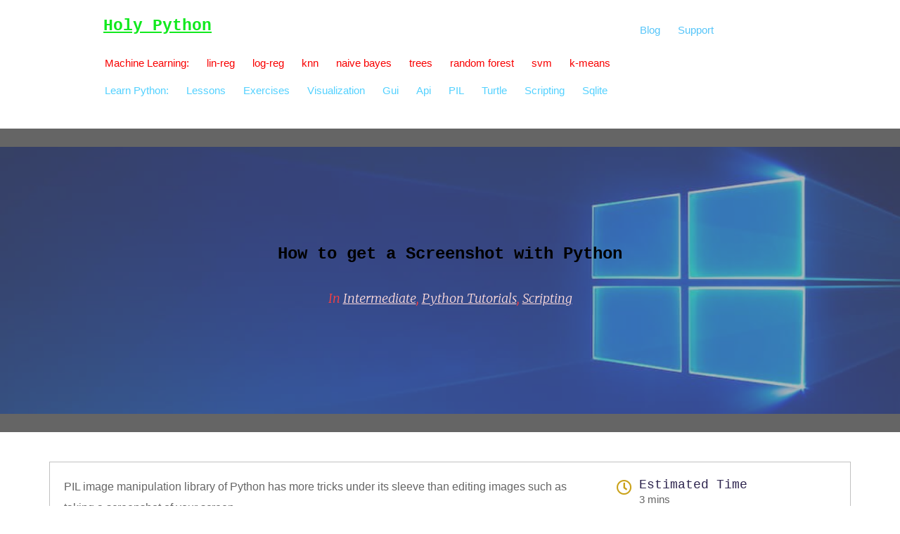

--- FILE ---
content_type: text/html; charset=UTF-8
request_url: https://holypython.com/how-to-save-a-print-screen-image-with-python/
body_size: 20647
content:
<!DOCTYPE html><html lang="en-US"><head><meta charset="UTF-8"/>
<script>var __ezHttpConsent={setByCat:function(src,tagType,attributes,category,force,customSetScriptFn=null){var setScript=function(){if(force||window.ezTcfConsent[category]){if(typeof customSetScriptFn==='function'){customSetScriptFn();}else{var scriptElement=document.createElement(tagType);scriptElement.src=src;attributes.forEach(function(attr){for(var key in attr){if(attr.hasOwnProperty(key)){scriptElement.setAttribute(key,attr[key]);}}});var firstScript=document.getElementsByTagName(tagType)[0];firstScript.parentNode.insertBefore(scriptElement,firstScript);}}};if(force||(window.ezTcfConsent&&window.ezTcfConsent.loaded)){setScript();}else if(typeof getEzConsentData==="function"){getEzConsentData().then(function(ezTcfConsent){if(ezTcfConsent&&ezTcfConsent.loaded){setScript();}else{console.error("cannot get ez consent data");force=true;setScript();}});}else{force=true;setScript();console.error("getEzConsentData is not a function");}},};</script>
<script>var ezTcfConsent=window.ezTcfConsent?window.ezTcfConsent:{loaded:false,store_info:false,develop_and_improve_services:false,measure_ad_performance:false,measure_content_performance:false,select_basic_ads:false,create_ad_profile:false,select_personalized_ads:false,create_content_profile:false,select_personalized_content:false,understand_audiences:false,use_limited_data_to_select_content:false,};function getEzConsentData(){return new Promise(function(resolve){document.addEventListener("ezConsentEvent",function(event){var ezTcfConsent=event.detail.ezTcfConsent;resolve(ezTcfConsent);});});}</script>
<script>if(typeof _setEzCookies!=='function'){function _setEzCookies(ezConsentData){var cookies=window.ezCookieQueue;for(var i=0;i<cookies.length;i++){var cookie=cookies[i];if(ezConsentData&&ezConsentData.loaded&&ezConsentData[cookie.tcfCategory]){document.cookie=cookie.name+"="+cookie.value;}}}}
window.ezCookieQueue=window.ezCookieQueue||[];if(typeof addEzCookies!=='function'){function addEzCookies(arr){window.ezCookieQueue=[...window.ezCookieQueue,...arr];}}
addEzCookies([{name:"ezoab_373575",value:"mod298-c; Path=/; Domain=holypython.com; Max-Age=7200",tcfCategory:"store_info",isEzoic:"true",},{name:"ezosuibasgeneris-1",value:"82f4dba0-cf79-4171-65d0-ede41dc100e2; Path=/; Domain=holypython.com; Expires=Wed, 03 Feb 2027 04:36:11 UTC; Secure; SameSite=None",tcfCategory:"understand_audiences",isEzoic:"true",}]);if(window.ezTcfConsent&&window.ezTcfConsent.loaded){_setEzCookies(window.ezTcfConsent);}else if(typeof getEzConsentData==="function"){getEzConsentData().then(function(ezTcfConsent){if(ezTcfConsent&&ezTcfConsent.loaded){_setEzCookies(window.ezTcfConsent);}else{console.error("cannot get ez consent data");_setEzCookies(window.ezTcfConsent);}});}else{console.error("getEzConsentData is not a function");_setEzCookies(window.ezTcfConsent);}</script><script type="text/javascript" data-ezscrex='false' data-cfasync='false'>window._ezaq = Object.assign({"edge_cache_status":11,"edge_response_time":588,"url":"https://holypython.com/how-to-save-a-print-screen-image-with-python/"}, typeof window._ezaq !== "undefined" ? window._ezaq : {});</script><script type="text/javascript" data-ezscrex='false' data-cfasync='false'>window._ezaq = Object.assign({"ab_test_id":"mod298-c"}, typeof window._ezaq !== "undefined" ? window._ezaq : {});window.__ez=window.__ez||{};window.__ez.tf={};</script><script type="text/javascript" data-ezscrex='false' data-cfasync='false'>window.ezDisableAds = true;</script>
<script data-ezscrex='false' data-cfasync='false' data-pagespeed-no-defer>var __ez=__ez||{};__ez.stms=Date.now();__ez.evt={};__ez.script={};__ez.ck=__ez.ck||{};__ez.template={};__ez.template.isOrig=true;window.__ezScriptHost="//www.ezojs.com";__ez.queue=__ez.queue||function(){var e=0,i=0,t=[],n=!1,o=[],r=[],s=!0,a=function(e,i,n,o,r,s,a){var l=arguments.length>7&&void 0!==arguments[7]?arguments[7]:window,d=this;this.name=e,this.funcName=i,this.parameters=null===n?null:w(n)?n:[n],this.isBlock=o,this.blockedBy=r,this.deleteWhenComplete=s,this.isError=!1,this.isComplete=!1,this.isInitialized=!1,this.proceedIfError=a,this.fWindow=l,this.isTimeDelay=!1,this.process=function(){f("... func = "+e),d.isInitialized=!0,d.isComplete=!0,f("... func.apply: "+e);var i=d.funcName.split("."),n=null,o=this.fWindow||window;i.length>3||(n=3===i.length?o[i[0]][i[1]][i[2]]:2===i.length?o[i[0]][i[1]]:o[d.funcName]),null!=n&&n.apply(null,this.parameters),!0===d.deleteWhenComplete&&delete t[e],!0===d.isBlock&&(f("----- F'D: "+d.name),m())}},l=function(e,i,t,n,o,r,s){var a=arguments.length>7&&void 0!==arguments[7]?arguments[7]:window,l=this;this.name=e,this.path=i,this.async=o,this.defer=r,this.isBlock=t,this.blockedBy=n,this.isInitialized=!1,this.isError=!1,this.isComplete=!1,this.proceedIfError=s,this.fWindow=a,this.isTimeDelay=!1,this.isPath=function(e){return"/"===e[0]&&"/"!==e[1]},this.getSrc=function(e){return void 0!==window.__ezScriptHost&&this.isPath(e)&&"banger.js"!==this.name?window.__ezScriptHost+e:e},this.process=function(){l.isInitialized=!0,f("... file = "+e);var i=this.fWindow?this.fWindow.document:document,t=i.createElement("script");t.src=this.getSrc(this.path),!0===o?t.async=!0:!0===r&&(t.defer=!0),t.onerror=function(){var e={url:window.location.href,name:l.name,path:l.path,user_agent:window.navigator.userAgent};"undefined"!=typeof _ezaq&&(e.pageview_id=_ezaq.page_view_id);var i=encodeURIComponent(JSON.stringify(e)),t=new XMLHttpRequest;t.open("GET","//g.ezoic.net/ezqlog?d="+i,!0),t.send(),f("----- ERR'D: "+l.name),l.isError=!0,!0===l.isBlock&&m()},t.onreadystatechange=t.onload=function(){var e=t.readyState;f("----- F'D: "+l.name),e&&!/loaded|complete/.test(e)||(l.isComplete=!0,!0===l.isBlock&&m())},i.getElementsByTagName("head")[0].appendChild(t)}},d=function(e,i){this.name=e,this.path="",this.async=!1,this.defer=!1,this.isBlock=!1,this.blockedBy=[],this.isInitialized=!0,this.isError=!1,this.isComplete=i,this.proceedIfError=!1,this.isTimeDelay=!1,this.process=function(){}};function c(e,i,n,s,a,d,c,u,f){var m=new l(e,i,n,s,a,d,c,f);!0===u?o[e]=m:r[e]=m,t[e]=m,h(m)}function h(e){!0!==u(e)&&0!=s&&e.process()}function u(e){if(!0===e.isTimeDelay&&!1===n)return f(e.name+" blocked = TIME DELAY!"),!0;if(w(e.blockedBy))for(var i=0;i<e.blockedBy.length;i++){var o=e.blockedBy[i];if(!1===t.hasOwnProperty(o))return f(e.name+" blocked = "+o),!0;if(!0===e.proceedIfError&&!0===t[o].isError)return!1;if(!1===t[o].isComplete)return f(e.name+" blocked = "+o),!0}return!1}function f(e){var i=window.location.href,t=new RegExp("[?&]ezq=([^&#]*)","i").exec(i);"1"===(t?t[1]:null)&&console.debug(e)}function m(){++e>200||(f("let's go"),p(o),p(r))}function p(e){for(var i in e)if(!1!==e.hasOwnProperty(i)){var t=e[i];!0===t.isComplete||u(t)||!0===t.isInitialized||!0===t.isError?!0===t.isError?f(t.name+": error"):!0===t.isComplete?f(t.name+": complete already"):!0===t.isInitialized&&f(t.name+": initialized already"):t.process()}}function w(e){return"[object Array]"==Object.prototype.toString.call(e)}return window.addEventListener("load",(function(){setTimeout((function(){n=!0,f("TDELAY -----"),m()}),5e3)}),!1),{addFile:c,addFileOnce:function(e,i,n,o,r,s,a,l,d){t[e]||c(e,i,n,o,r,s,a,l,d)},addDelayFile:function(e,i){var n=new l(e,i,!1,[],!1,!1,!0);n.isTimeDelay=!0,f(e+" ...  FILE! TDELAY"),r[e]=n,t[e]=n,h(n)},addFunc:function(e,n,s,l,d,c,u,f,m,p){!0===c&&(e=e+"_"+i++);var w=new a(e,n,s,l,d,u,f,p);!0===m?o[e]=w:r[e]=w,t[e]=w,h(w)},addDelayFunc:function(e,i,n){var o=new a(e,i,n,!1,[],!0,!0);o.isTimeDelay=!0,f(e+" ...  FUNCTION! TDELAY"),r[e]=o,t[e]=o,h(o)},items:t,processAll:m,setallowLoad:function(e){s=e},markLoaded:function(e){if(e&&0!==e.length){if(e in t){var i=t[e];!0===i.isComplete?f(i.name+" "+e+": error loaded duplicate"):(i.isComplete=!0,i.isInitialized=!0)}else t[e]=new d(e,!0);f("markLoaded dummyfile: "+t[e].name)}},logWhatsBlocked:function(){for(var e in t)!1!==t.hasOwnProperty(e)&&u(t[e])}}}();__ez.evt.add=function(e,t,n){e.addEventListener?e.addEventListener(t,n,!1):e.attachEvent?e.attachEvent("on"+t,n):e["on"+t]=n()},__ez.evt.remove=function(e,t,n){e.removeEventListener?e.removeEventListener(t,n,!1):e.detachEvent?e.detachEvent("on"+t,n):delete e["on"+t]};__ez.script.add=function(e){var t=document.createElement("script");t.src=e,t.async=!0,t.type="text/javascript",document.getElementsByTagName("head")[0].appendChild(t)};__ez.dot=__ez.dot||{};__ez.queue.addFileOnce('/detroitchicago/boise.js', '/detroitchicago/boise.js?gcb=195-0&cb=5', true, [], true, false, true, false);__ez.queue.addFileOnce('/parsonsmaize/abilene.js', '/parsonsmaize/abilene.js?gcb=195-0&cb=e80eca0cdb', true, [], true, false, true, false);__ez.queue.addFileOnce('/parsonsmaize/mulvane.js', '/parsonsmaize/mulvane.js?gcb=195-0&cb=e75e48eec0', true, ['/parsonsmaize/abilene.js'], true, false, true, false);__ez.queue.addFileOnce('/detroitchicago/birmingham.js', '/detroitchicago/birmingham.js?gcb=195-0&cb=539c47377c', true, ['/parsonsmaize/abilene.js'], true, false, true, false);</script>
<script data-ezscrex="false" type="text/javascript" data-cfasync="false">window._ezaq = Object.assign({"ad_cache_level":0,"adpicker_placement_cnt":0,"ai_placeholder_cache_level":0,"ai_placeholder_placement_cnt":-1,"article_category":"Intermediate","author":"Usag1r","domain":"holypython.com","domain_id":373575,"ezcache_level":1,"ezcache_skip_code":4,"has_bad_image":0,"has_bad_words":0,"is_sitespeed":0,"lt_cache_level":0,"publish_date":"2020-03-19","response_size":114586,"response_size_orig":108787,"response_time_orig":526,"template_id":5,"url":"https://holypython.com/how-to-save-a-print-screen-image-with-python/","word_count":0,"worst_bad_word_level":0}, typeof window._ezaq !== "undefined" ? window._ezaq : {});__ez.queue.markLoaded('ezaqBaseReady');</script>
<script type='text/javascript' data-ezscrex='false' data-cfasync='false'>
window.ezAnalyticsStatic = true;

function analyticsAddScript(script) {
	var ezDynamic = document.createElement('script');
	ezDynamic.type = 'text/javascript';
	ezDynamic.innerHTML = script;
	document.head.appendChild(ezDynamic);
}
function getCookiesWithPrefix() {
    var allCookies = document.cookie.split(';');
    var cookiesWithPrefix = {};

    for (var i = 0; i < allCookies.length; i++) {
        var cookie = allCookies[i].trim();

        for (var j = 0; j < arguments.length; j++) {
            var prefix = arguments[j];
            if (cookie.indexOf(prefix) === 0) {
                var cookieParts = cookie.split('=');
                var cookieName = cookieParts[0];
                var cookieValue = cookieParts.slice(1).join('=');
                cookiesWithPrefix[cookieName] = decodeURIComponent(cookieValue);
                break; // Once matched, no need to check other prefixes
            }
        }
    }

    return cookiesWithPrefix;
}
function productAnalytics() {
	var d = {"pr":[6],"omd5":"f3092cef3b5e2518eb683aa1d05926dc","nar":"risk score"};
	d.u = _ezaq.url;
	d.p = _ezaq.page_view_id;
	d.v = _ezaq.visit_uuid;
	d.ab = _ezaq.ab_test_id;
	d.e = JSON.stringify(_ezaq);
	d.ref = document.referrer;
	d.c = getCookiesWithPrefix('active_template', 'ez', 'lp_');
	if(typeof ez_utmParams !== 'undefined') {
		d.utm = ez_utmParams;
	}

	var dataText = JSON.stringify(d);
	var xhr = new XMLHttpRequest();
	xhr.open('POST','/ezais/analytics?cb=1', true);
	xhr.onload = function () {
		if (xhr.status!=200) {
            return;
		}

        if(document.readyState !== 'loading') {
            analyticsAddScript(xhr.response);
            return;
        }

        var eventFunc = function() {
            if(document.readyState === 'loading') {
                return;
            }
            document.removeEventListener('readystatechange', eventFunc, false);
            analyticsAddScript(xhr.response);
        };

        document.addEventListener('readystatechange', eventFunc, false);
	};
	xhr.setRequestHeader('Content-Type','text/plain');
	xhr.send(dataText);
}
__ez.queue.addFunc("productAnalytics", "productAnalytics", null, true, ['ezaqBaseReady'], false, false, false, true);
</script><base href="https://holypython.com/how-to-save-a-print-screen-image-with-python/"/><meta http-equiv="X-UA-Compatible" content="IE=edge,chrome=1"/>	
	<meta name="viewport" content="width=device-width, initial-scale=1"/>
	<meta name="robots" content="index, follow, max-image-preview:large, max-snippet:-1, max-video-preview:-1"/>

	<!-- This site is optimized with the Yoast SEO plugin v25.0 - https://yoast.com/wordpress/plugins/seo/ -->
	<title>How to get a Screenshot with Python | HolyPython.com</title>
	<meta name="description" content="This Python tutorial explains the basic fundamentals of digital images. You will learn how pixels are represented as numbers for different image types."/>
	<link rel="canonical" href="https://holypython.com/how-to-save-a-print-screen-image-with-python/"/>
	<meta property="og:locale" content="en_US"/>
	<meta property="og:type" content="article"/>
	<meta property="og:title" content="How to get a Screenshot with Python | HolyPython.com"/>
	<meta property="og:description" content="This Python tutorial explains the basic fundamentals of digital images. You will learn how pixels are represented as numbers for different image types."/>
	<meta property="og:url" content="https://holypython.com/how-to-save-a-print-screen-image-with-python/"/>
	<meta property="og:site_name" content="HolyPython.com"/>
	<meta property="article:published_time" content="2020-03-19T19:38:54+00:00"/>
	<meta property="article:modified_time" content="2021-03-28T00:42:52+00:00"/>
	<meta property="og:image" content="https://holypython.com/wp-content/uploads/2020/03/backg_23423465.jpg"/>
	<meta property="og:image:width" content="1000"/>
	<meta property="og:image:height" content="563"/>
	<meta property="og:image:type" content="image/jpeg"/>
	<meta name="author" content="Usag1r"/>
	<meta name="twitter:card" content="summary_large_image"/>
	<script type="application/ld+json" class="yoast-schema-graph">{"@context":"https://schema.org","@graph":[{"@type":"Article","@id":"https://holypython.com/how-to-save-a-print-screen-image-with-python/#article","isPartOf":{"@id":"https://holypython.com/how-to-save-a-print-screen-image-with-python/"},"author":{"name":"Usag1r","@id":"https://holypython.com/#/schema/person/89155485c0b25ca126e850371aa80417"},"headline":"How to get a Screenshot with Python","datePublished":"2020-03-19T19:38:54+00:00","dateModified":"2021-03-28T00:42:52+00:00","mainEntityOfPage":{"@id":"https://holypython.com/how-to-save-a-print-screen-image-with-python/"},"wordCount":218,"commentCount":0,"publisher":{"@id":"https://holypython.com/#organization"},"image":{"@id":"https://holypython.com/how-to-save-a-print-screen-image-with-python/#primaryimage"},"thumbnailUrl":"https://holypython.com/wp-content/uploads/2020/03/backg_23423465.jpg","articleSection":["Intermediate","Python Tutorials","Scripting"],"inLanguage":"en-US","potentialAction":[{"@type":"CommentAction","name":"Comment","target":["https://holypython.com/how-to-save-a-print-screen-image-with-python/#respond"]}]},{"@type":"WebPage","@id":"https://holypython.com/how-to-save-a-print-screen-image-with-python/","url":"https://holypython.com/how-to-save-a-print-screen-image-with-python/","name":"How to get a Screenshot with Python | HolyPython.com","isPartOf":{"@id":"https://holypython.com/#website"},"primaryImageOfPage":{"@id":"https://holypython.com/how-to-save-a-print-screen-image-with-python/#primaryimage"},"image":{"@id":"https://holypython.com/how-to-save-a-print-screen-image-with-python/#primaryimage"},"thumbnailUrl":"https://holypython.com/wp-content/uploads/2020/03/backg_23423465.jpg","datePublished":"2020-03-19T19:38:54+00:00","dateModified":"2021-03-28T00:42:52+00:00","description":"This Python tutorial explains the basic fundamentals of digital images. You will learn how pixels are represented as numbers for different image types.","breadcrumb":{"@id":"https://holypython.com/how-to-save-a-print-screen-image-with-python/#breadcrumb"},"inLanguage":"en-US","potentialAction":[{"@type":"ReadAction","target":["https://holypython.com/how-to-save-a-print-screen-image-with-python/"]}]},{"@type":"ImageObject","inLanguage":"en-US","@id":"https://holypython.com/how-to-save-a-print-screen-image-with-python/#primaryimage","url":"https://holypython.com/wp-content/uploads/2020/03/backg_23423465.jpg","contentUrl":"https://holypython.com/wp-content/uploads/2020/03/backg_23423465.jpg","width":1000,"height":563},{"@type":"BreadcrumbList","@id":"https://holypython.com/how-to-save-a-print-screen-image-with-python/#breadcrumb","itemListElement":[{"@type":"ListItem","position":1,"name":"Home","item":"https://holypython.com/"},{"@type":"ListItem","position":2,"name":"How to get a Screenshot with Python"}]},{"@type":"WebSite","@id":"https://holypython.com/#website","url":"https://holypython.com/","name":"HolyPython.com","description":"The path to python holiness","publisher":{"@id":"https://holypython.com/#organization"},"potentialAction":[{"@type":"SearchAction","target":{"@type":"EntryPoint","urlTemplate":"https://holypython.com/?s={search_term_string}"},"query-input":{"@type":"PropertyValueSpecification","valueRequired":true,"valueName":"search_term_string"}}],"inLanguage":"en-US"},{"@type":"Organization","@id":"https://holypython.com/#organization","name":"Holy Python","url":"https://holypython.com/","logo":{"@type":"ImageObject","inLanguage":"en-US","@id":"https://holypython.com/#/schema/logo/image/","url":"https://holypython.com/wp-content/uploads/2019/10/default-5.png","contentUrl":"https://holypython.com/wp-content/uploads/2019/10/default-5.png","width":759,"height":199,"caption":"Holy Python"},"image":{"@id":"https://holypython.com/#/schema/logo/image/"}},{"@type":"Person","@id":"https://holypython.com/#/schema/person/89155485c0b25ca126e850371aa80417","name":"Usag1r","image":{"@type":"ImageObject","inLanguage":"en-US","@id":"https://holypython.com/#/schema/person/image/","url":"https://secure.gravatar.com/avatar/d004f9a77c635b6c0632334b6f4210507cc73551e6ccd435a99a731e6960610f?s=96&d=blank&r=g","contentUrl":"https://secure.gravatar.com/avatar/d004f9a77c635b6c0632334b6f4210507cc73551e6ccd435a99a731e6960610f?s=96&d=blank&r=g","caption":"Usag1r"}}]}</script>
	<!-- / Yoast SEO plugin. -->


<link rel="amphtml" href="https://holypython.com/how-to-save-a-print-screen-image-with-python/amp/"/><meta name="generator" content="AMP for WP 1.1.4"/><link rel="dns-prefetch" href="//www.googletagmanager.com"/>
<link rel="dns-prefetch" href="//fonts.googleapis.com"/>
<link rel="alternate" title="oEmbed (JSON)" type="application/json+oembed" href="https://holypython.com/wp-json/oembed/1.0/embed?url=https%3A%2F%2Fholypython.com%2Fhow-to-save-a-print-screen-image-with-python%2F"/>
<link rel="alternate" title="oEmbed (XML)" type="text/xml+oembed" href="https://holypython.com/wp-json/oembed/1.0/embed?url=https%3A%2F%2Fholypython.com%2Fhow-to-save-a-print-screen-image-with-python%2F&amp;format=xml"/>
<style id="wp-img-auto-sizes-contain-inline-css" type="text/css">
img:is([sizes=auto i],[sizes^="auto," i]){contain-intrinsic-size:3000px 1500px}
/*# sourceURL=wp-img-auto-sizes-contain-inline-css */
</style>
<style id="wp-emoji-styles-inline-css" type="text/css">

	img.wp-smiley, img.emoji {
		display: inline !important;
		border: none !important;
		box-shadow: none !important;
		height: 1em !important;
		width: 1em !important;
		margin: 0 0.07em !important;
		vertical-align: -0.1em !important;
		background: none !important;
		padding: 0 !important;
	}
/*# sourceURL=wp-emoji-styles-inline-css */
</style>
<style id="classic-theme-styles-inline-css" type="text/css">
/*! This file is auto-generated */
.wp-block-button__link{color:#fff;background-color:#32373c;border-radius:9999px;box-shadow:none;text-decoration:none;padding:calc(.667em + 2px) calc(1.333em + 2px);font-size:1.125em}.wp-block-file__button{background:#32373c;color:#fff;text-decoration:none}
/*# sourceURL=/wp-includes/css/classic-themes.min.css */
</style>
<link rel="stylesheet" id="jupiterx-popups-animation-css" href="https://holypython.com/wp-content/plugins/jupiterx-core/includes/extensions/raven/assets/lib/animate/animate.min.css?ver=4.8.12" type="text/css" media="all"/>
<link type="text/css" rel="stylesheet" id="jupiterx-google-fonts-css" href="https://fonts.googleapis.com/css?family=Merriweather%3A100%2C200%2C300%2C400%2C500%2C600%2C700%2C800%2C900%2C100italic%2C200italic%2C300italic%2C400italic%2C500italic%2C600italic%2C700italic%2C800italic%2C900italic&amp;ver=4.8.12" type="text/css" media="all"/>
<link rel="stylesheet" id="jupiterx-css" href="https://holypython.com/wp-content/uploads/jupiterx/compiler/jupiterx/1ceea34.css?ver=4.8.12" type="text/css" media="all"/>
<link rel="stylesheet" id="jupiterx-elements-dynamic-styles-css" href="https://holypython.com/wp-content/uploads/jupiterx/compiler/jupiterx-elements-dynamic-styles/1643b43.css?ver=4.8.12" type="text/css" media="all"/>
<link rel="stylesheet" id="jet-elements-css" href="https://holypython.com/wp-content/plugins/jet-elements/assets/css/jet-elements.css?ver=2.6.20.1" type="text/css" media="all"/>
<link rel="stylesheet" id="jet-elements-skin-css" href="https://holypython.com/wp-content/plugins/jet-elements/assets/css/jet-elements-skin.css?ver=2.6.20.1" type="text/css" media="all"/>
<link rel="stylesheet" id="elementor-icons-css" href="https://holypython.com/wp-content/plugins/elementor/assets/lib/eicons/css/elementor-icons.min.css?ver=5.36.0" type="text/css" media="all"/>
<link rel="stylesheet" id="elementor-frontend-css" href="https://holypython.com/wp-content/plugins/elementor/assets/css/frontend.min.css?ver=3.28.4" type="text/css" media="all"/>
<link rel="stylesheet" id="font-awesome-css" href="https://holypython.com/wp-content/plugins/elementor/assets/lib/font-awesome/css/font-awesome.min.css?ver=4.7.0" type="text/css" media="all"/>
<link rel="stylesheet" id="jupiterx-core-raven-frontend-css" href="https://holypython.com/wp-content/plugins/jupiterx-core/includes/extensions/raven/assets/css/frontend.min.css?ver=6.9" type="text/css" media="all"/>
<link rel="stylesheet" id="elementor-post-7928-css" href="https://holypython.com/wp-content/uploads/elementor/css/post-7928.css?ver=1745833517" type="text/css" media="all"/>
<link rel="stylesheet" id="jet-tricks-frontend-css" href="https://holypython.com/wp-content/plugins/jet-tricks/assets/css/jet-tricks-frontend.css?ver=1.4.9" type="text/css" media="all"/>
<link rel="stylesheet" id="flatpickr-css" href="https://holypython.com/wp-content/plugins/elementor/assets/lib/flatpickr/flatpickr.min.css?ver=4.6.13" type="text/css" media="all"/>
<link rel="stylesheet" id="widget-heading-css" href="https://holypython.com/wp-content/plugins/elementor/assets/css/widget-heading.min.css?ver=3.28.4" type="text/css" media="all"/>
<link rel="stylesheet" id="widget-icon-box-css" href="https://holypython.com/wp-content/plugins/elementor/assets/css/widget-icon-box.min.css?ver=3.28.4" type="text/css" media="all"/>
<link rel="stylesheet" id="widget-image-css" href="https://holypython.com/wp-content/plugins/elementor/assets/css/widget-image.min.css?ver=3.28.4" type="text/css" media="all"/>
<link rel="stylesheet" id="elementor-post-8754-css" href="https://holypython.com/wp-content/uploads/elementor/css/post-8754.css?ver=1745841011" type="text/css" media="all"/>
<link rel="stylesheet" id="elementor-post-17042-css" href="https://holypython.com/wp-content/uploads/elementor/css/post-17042.css?ver=1745833518" type="text/css" media="all"/>
<link rel="stylesheet" id="elementor-post-60-css" href="https://holypython.com/wp-content/uploads/elementor/css/post-60.css?ver=1745833518" type="text/css" media="all"/>
<link rel="stylesheet" id="elementor-icons-shared-0-css" href="https://holypython.com/wp-content/plugins/elementor/assets/lib/font-awesome/css/fontawesome.min.css?ver=5.15.3" type="text/css" media="all"/>
<link rel="stylesheet" id="elementor-icons-fa-regular-css" href="https://holypython.com/wp-content/plugins/elementor/assets/lib/font-awesome/css/regular.min.css?ver=5.15.3" type="text/css" media="all"/>
<link rel="stylesheet" id="elementor-icons-fa-solid-css" href="https://holypython.com/wp-content/plugins/elementor/assets/lib/font-awesome/css/solid.min.css?ver=5.15.3" type="text/css" media="all"/>
<script type="text/javascript" src="https://www.googletagmanager.com/gtag/js?id=UA-149922548-1&#39; async=&#39;async" id="jupiterx-gtag-script-js"></script>
<script type="text/javascript" id="jupiterx-gtag-script-js-after">
/* <![CDATA[ */
	
		window.dataLayer = window.dataLayer || [];
		function gtag(){dataLayer.push(arguments);}
		gtag('js', new Date());
					gtag('config', 'UA-149922548-1', { 'anonymize_ip': true });
			
	
//# sourceURL=jupiterx-gtag-script-js-after
/* ]]> */
</script>
<script type="text/javascript" src="https://holypython.com/wp-includes/js/jquery/jquery.min.js?ver=3.7.1" id="jquery-core-js"></script>
<script type="text/javascript" src="https://holypython.com/wp-includes/js/jquery/jquery-migrate.min.js?ver=3.4.1" id="jquery-migrate-js"></script>
<script type="text/javascript" src="https://holypython.com/wp-content/themes/jupiterx/lib/assets/dist/js/utils.min.js?ver=4.8.12" id="jupiterx-utils-js"></script>
<link rel="https://api.w.org/" href="https://holypython.com/wp-json/"/><link rel="alternate" title="JSON" type="application/json" href="https://holypython.com/wp-json/wp/v2/posts/8754"/><meta name="generator" content="Elementor 3.28.4; features: additional_custom_breakpoints, e_local_google_fonts; settings: css_print_method-external, google_font-enabled, font_display-auto"/>
			<style>
				.e-con.e-parent:nth-of-type(n+4):not(.e-lazyloaded):not(.e-no-lazyload),
				.e-con.e-parent:nth-of-type(n+4):not(.e-lazyloaded):not(.e-no-lazyload) * {
					background-image: none !important;
				}
				@media screen and (max-height: 1024px) {
					.e-con.e-parent:nth-of-type(n+3):not(.e-lazyloaded):not(.e-no-lazyload),
					.e-con.e-parent:nth-of-type(n+3):not(.e-lazyloaded):not(.e-no-lazyload) * {
						background-image: none !important;
					}
				}
				@media screen and (max-height: 640px) {
					.e-con.e-parent:nth-of-type(n+2):not(.e-lazyloaded):not(.e-no-lazyload),
					.e-con.e-parent:nth-of-type(n+2):not(.e-lazyloaded):not(.e-no-lazyload) * {
						background-image: none !important;
					}
				}
			</style>
					<link rel="pingback" href="https://holypython.com/xmlrpc.php"/>
		<link rel="preload" as="style" href="https://holypython.com/wp-content/plugins/code-prettify/prettify/prettify.css"/><link rel="icon" href="https://holypython.com/wp-content/uploads/2020/10/cropped-HolyPython_favicon-32x32.png" sizes="32x32"/>
<link rel="icon" href="https://holypython.com/wp-content/uploads/2020/10/cropped-HolyPython_favicon-192x192.png" sizes="192x192"/>
<link rel="apple-touch-icon" href="https://holypython.com/wp-content/uploads/2020/10/cropped-HolyPython_favicon-180x180.png"/>
<meta name="msapplication-TileImage" content="https://holypython.com/wp-content/uploads/2020/10/cropped-HolyPython_favicon-270x270.png"/>
		<style type="text/css" id="wp-custom-css">
			code { 
    background: linear-gradient(90deg,#fce3ec,#ffe8cc);
    font-size: 90%;
    padding: 3.5px;
    line-height: 35px;
    border-radius: .2rem;
    word-wrap: break-word;
    overflow-wrap: break-word;
}


pre[rel]{
	padding-top:0px
}

pre[rel]:before{
	font-family:default;
	font-weight:700;
	background-color: #1D1D1D1A;
	font-size:11px;
	content:attr(rel);
	color:#fff;
	position:absolute;
	top:.0rem;
	left:0rem;
	right:0rem;
	width:100%;
	padding:4px
}

pre[rel=SQL]:before{color:#15B6FF}
pre[rel=CODE]:before{color:#F56600}
pre[rel=BASH]:before{color:#F2FF3E}
pre[rel=HTML]:before{color:#F2FF3E}
pre[rel=JAVASCRIPT]:before{color:#FF6B3E}
pre[rel=PYTHON]:before{color:#15B6FF}
pre[rel=CSS]:before{color:#78C31E}

pre code{
	font-size:16px;
	line-height:1.75;
	background:0 0;
	padding:30px;
	white-space:pre;
	-webkit-overflow-scrolling:touch;display:block;overflow-x:scroll;
	background-color: lightgray;
	background: linear-gradient(90deg,#FFCDCC,#F6FCE3);
	max-width:100%;
	min-width:100px;
}


pre code::-webkit-scrollbar{
	width:.5em;
	height:.5em
}

pre code::-webkit-scrollbar-thumb{
	background:#593242;
	border-radius:.6em;
	box-shadow:inset 2px 2px 2px hsla(0,0%,100%,.25),inset -2px -2px 2px rgba(0,0,0,.25)}


blockquote {
padding: .5rem 3rem;
font-size: 20px;
border-left:.25rem solid #eeeedf;
}

		</style>
		

<style id="global-styles-inline-css" type="text/css">
:root{--wp--preset--aspect-ratio--square: 1;--wp--preset--aspect-ratio--4-3: 4/3;--wp--preset--aspect-ratio--3-4: 3/4;--wp--preset--aspect-ratio--3-2: 3/2;--wp--preset--aspect-ratio--2-3: 2/3;--wp--preset--aspect-ratio--16-9: 16/9;--wp--preset--aspect-ratio--9-16: 9/16;--wp--preset--color--black: #000000;--wp--preset--color--cyan-bluish-gray: #abb8c3;--wp--preset--color--white: #ffffff;--wp--preset--color--pale-pink: #f78da7;--wp--preset--color--vivid-red: #cf2e2e;--wp--preset--color--luminous-vivid-orange: #ff6900;--wp--preset--color--luminous-vivid-amber: #fcb900;--wp--preset--color--light-green-cyan: #7bdcb5;--wp--preset--color--vivid-green-cyan: #00d084;--wp--preset--color--pale-cyan-blue: #8ed1fc;--wp--preset--color--vivid-cyan-blue: #0693e3;--wp--preset--color--vivid-purple: #9b51e0;--wp--preset--gradient--vivid-cyan-blue-to-vivid-purple: linear-gradient(135deg,rgb(6,147,227) 0%,rgb(155,81,224) 100%);--wp--preset--gradient--light-green-cyan-to-vivid-green-cyan: linear-gradient(135deg,rgb(122,220,180) 0%,rgb(0,208,130) 100%);--wp--preset--gradient--luminous-vivid-amber-to-luminous-vivid-orange: linear-gradient(135deg,rgb(252,185,0) 0%,rgb(255,105,0) 100%);--wp--preset--gradient--luminous-vivid-orange-to-vivid-red: linear-gradient(135deg,rgb(255,105,0) 0%,rgb(207,46,46) 100%);--wp--preset--gradient--very-light-gray-to-cyan-bluish-gray: linear-gradient(135deg,rgb(238,238,238) 0%,rgb(169,184,195) 100%);--wp--preset--gradient--cool-to-warm-spectrum: linear-gradient(135deg,rgb(74,234,220) 0%,rgb(151,120,209) 20%,rgb(207,42,186) 40%,rgb(238,44,130) 60%,rgb(251,105,98) 80%,rgb(254,248,76) 100%);--wp--preset--gradient--blush-light-purple: linear-gradient(135deg,rgb(255,206,236) 0%,rgb(152,150,240) 100%);--wp--preset--gradient--blush-bordeaux: linear-gradient(135deg,rgb(254,205,165) 0%,rgb(254,45,45) 50%,rgb(107,0,62) 100%);--wp--preset--gradient--luminous-dusk: linear-gradient(135deg,rgb(255,203,112) 0%,rgb(199,81,192) 50%,rgb(65,88,208) 100%);--wp--preset--gradient--pale-ocean: linear-gradient(135deg,rgb(255,245,203) 0%,rgb(182,227,212) 50%,rgb(51,167,181) 100%);--wp--preset--gradient--electric-grass: linear-gradient(135deg,rgb(202,248,128) 0%,rgb(113,206,126) 100%);--wp--preset--gradient--midnight: linear-gradient(135deg,rgb(2,3,129) 0%,rgb(40,116,252) 100%);--wp--preset--font-size--small: 13px;--wp--preset--font-size--medium: 20px;--wp--preset--font-size--large: 36px;--wp--preset--font-size--x-large: 42px;--wp--preset--spacing--20: 0.44rem;--wp--preset--spacing--30: 0.67rem;--wp--preset--spacing--40: 1rem;--wp--preset--spacing--50: 1.5rem;--wp--preset--spacing--60: 2.25rem;--wp--preset--spacing--70: 3.38rem;--wp--preset--spacing--80: 5.06rem;--wp--preset--shadow--natural: 6px 6px 9px rgba(0, 0, 0, 0.2);--wp--preset--shadow--deep: 12px 12px 50px rgba(0, 0, 0, 0.4);--wp--preset--shadow--sharp: 6px 6px 0px rgba(0, 0, 0, 0.2);--wp--preset--shadow--outlined: 6px 6px 0px -3px rgb(255, 255, 255), 6px 6px rgb(0, 0, 0);--wp--preset--shadow--crisp: 6px 6px 0px rgb(0, 0, 0);}:where(.is-layout-flex){gap: 0.5em;}:where(.is-layout-grid){gap: 0.5em;}body .is-layout-flex{display: flex;}.is-layout-flex{flex-wrap: wrap;align-items: center;}.is-layout-flex > :is(*, div){margin: 0;}body .is-layout-grid{display: grid;}.is-layout-grid > :is(*, div){margin: 0;}:where(.wp-block-columns.is-layout-flex){gap: 2em;}:where(.wp-block-columns.is-layout-grid){gap: 2em;}:where(.wp-block-post-template.is-layout-flex){gap: 1.25em;}:where(.wp-block-post-template.is-layout-grid){gap: 1.25em;}.has-black-color{color: var(--wp--preset--color--black) !important;}.has-cyan-bluish-gray-color{color: var(--wp--preset--color--cyan-bluish-gray) !important;}.has-white-color{color: var(--wp--preset--color--white) !important;}.has-pale-pink-color{color: var(--wp--preset--color--pale-pink) !important;}.has-vivid-red-color{color: var(--wp--preset--color--vivid-red) !important;}.has-luminous-vivid-orange-color{color: var(--wp--preset--color--luminous-vivid-orange) !important;}.has-luminous-vivid-amber-color{color: var(--wp--preset--color--luminous-vivid-amber) !important;}.has-light-green-cyan-color{color: var(--wp--preset--color--light-green-cyan) !important;}.has-vivid-green-cyan-color{color: var(--wp--preset--color--vivid-green-cyan) !important;}.has-pale-cyan-blue-color{color: var(--wp--preset--color--pale-cyan-blue) !important;}.has-vivid-cyan-blue-color{color: var(--wp--preset--color--vivid-cyan-blue) !important;}.has-vivid-purple-color{color: var(--wp--preset--color--vivid-purple) !important;}.has-black-background-color{background-color: var(--wp--preset--color--black) !important;}.has-cyan-bluish-gray-background-color{background-color: var(--wp--preset--color--cyan-bluish-gray) !important;}.has-white-background-color{background-color: var(--wp--preset--color--white) !important;}.has-pale-pink-background-color{background-color: var(--wp--preset--color--pale-pink) !important;}.has-vivid-red-background-color{background-color: var(--wp--preset--color--vivid-red) !important;}.has-luminous-vivid-orange-background-color{background-color: var(--wp--preset--color--luminous-vivid-orange) !important;}.has-luminous-vivid-amber-background-color{background-color: var(--wp--preset--color--luminous-vivid-amber) !important;}.has-light-green-cyan-background-color{background-color: var(--wp--preset--color--light-green-cyan) !important;}.has-vivid-green-cyan-background-color{background-color: var(--wp--preset--color--vivid-green-cyan) !important;}.has-pale-cyan-blue-background-color{background-color: var(--wp--preset--color--pale-cyan-blue) !important;}.has-vivid-cyan-blue-background-color{background-color: var(--wp--preset--color--vivid-cyan-blue) !important;}.has-vivid-purple-background-color{background-color: var(--wp--preset--color--vivid-purple) !important;}.has-black-border-color{border-color: var(--wp--preset--color--black) !important;}.has-cyan-bluish-gray-border-color{border-color: var(--wp--preset--color--cyan-bluish-gray) !important;}.has-white-border-color{border-color: var(--wp--preset--color--white) !important;}.has-pale-pink-border-color{border-color: var(--wp--preset--color--pale-pink) !important;}.has-vivid-red-border-color{border-color: var(--wp--preset--color--vivid-red) !important;}.has-luminous-vivid-orange-border-color{border-color: var(--wp--preset--color--luminous-vivid-orange) !important;}.has-luminous-vivid-amber-border-color{border-color: var(--wp--preset--color--luminous-vivid-amber) !important;}.has-light-green-cyan-border-color{border-color: var(--wp--preset--color--light-green-cyan) !important;}.has-vivid-green-cyan-border-color{border-color: var(--wp--preset--color--vivid-green-cyan) !important;}.has-pale-cyan-blue-border-color{border-color: var(--wp--preset--color--pale-cyan-blue) !important;}.has-vivid-cyan-blue-border-color{border-color: var(--wp--preset--color--vivid-cyan-blue) !important;}.has-vivid-purple-border-color{border-color: var(--wp--preset--color--vivid-purple) !important;}.has-vivid-cyan-blue-to-vivid-purple-gradient-background{background: var(--wp--preset--gradient--vivid-cyan-blue-to-vivid-purple) !important;}.has-light-green-cyan-to-vivid-green-cyan-gradient-background{background: var(--wp--preset--gradient--light-green-cyan-to-vivid-green-cyan) !important;}.has-luminous-vivid-amber-to-luminous-vivid-orange-gradient-background{background: var(--wp--preset--gradient--luminous-vivid-amber-to-luminous-vivid-orange) !important;}.has-luminous-vivid-orange-to-vivid-red-gradient-background{background: var(--wp--preset--gradient--luminous-vivid-orange-to-vivid-red) !important;}.has-very-light-gray-to-cyan-bluish-gray-gradient-background{background: var(--wp--preset--gradient--very-light-gray-to-cyan-bluish-gray) !important;}.has-cool-to-warm-spectrum-gradient-background{background: var(--wp--preset--gradient--cool-to-warm-spectrum) !important;}.has-blush-light-purple-gradient-background{background: var(--wp--preset--gradient--blush-light-purple) !important;}.has-blush-bordeaux-gradient-background{background: var(--wp--preset--gradient--blush-bordeaux) !important;}.has-luminous-dusk-gradient-background{background: var(--wp--preset--gradient--luminous-dusk) !important;}.has-pale-ocean-gradient-background{background: var(--wp--preset--gradient--pale-ocean) !important;}.has-electric-grass-gradient-background{background: var(--wp--preset--gradient--electric-grass) !important;}.has-midnight-gradient-background{background: var(--wp--preset--gradient--midnight) !important;}.has-small-font-size{font-size: var(--wp--preset--font-size--small) !important;}.has-medium-font-size{font-size: var(--wp--preset--font-size--medium) !important;}.has-large-font-size{font-size: var(--wp--preset--font-size--large) !important;}.has-x-large-font-size{font-size: var(--wp--preset--font-size--x-large) !important;}
/*# sourceURL=global-styles-inline-css */
</style>
<link rel="stylesheet" id="font-awesome-5-all-css" href="https://holypython.com/wp-content/plugins/elementor/assets/lib/font-awesome/css/all.min.css?ver=3.28.4" type="text/css" media="all"/>
<link rel="stylesheet" id="font-awesome-4-shim-css" href="https://holypython.com/wp-content/plugins/elementor/assets/lib/font-awesome/css/v4-shims.min.css?ver=3.28.4" type="text/css" media="all"/>
<script type='text/javascript'>
var ezoTemplate = 'orig_site';
var ezouid = '1';
var ezoFormfactor = '1';
</script><script data-ezscrex="false" type='text/javascript'>
var soc_app_id = '0';
var did = 373575;
var ezdomain = 'holypython.com';
var ezoicSearchable = 1;
</script></head><body class="wp-singular post-template-default single single-post postid-8754 single-format-standard wp-theme-jupiterx no-js elementor-default elementor-kit-7928 elementor-page elementor-page-8754 jupiterx-post-template-2" itemscope="itemscope" itemtype="http://schema.org/WebPage"><a class="jupiterx-a11y jupiterx-a11y-skip-navigation-link" href="#jupiterx-main">Skip to content</a><div class="jupiterx-site"><header class="jupiterx-header jupiterx-header-custom" data-jupiterx-settings="{&#34;breakpoint&#34;:&#34;767.98&#34;,&#34;template&#34;:&#34;17042&#34;}" role="banner" itemscope="itemscope" itemtype="http://schema.org/WPHeader">		<div data-elementor-type="header" data-elementor-id="17042" class="elementor elementor-17042">
						<header class="elementor-section elementor-top-section elementor-element elementor-element-7a3e9dc elementor-section-content-middle elementor-section-stretched elementor-section-height-min-height elementor-hidden-phone elementor-section-boxed elementor-section-height-default elementor-section-items-middle" data-id="7a3e9dc" data-element_type="section" data-settings="{&#34;background_background&#34;:&#34;classic&#34;,&#34;stretch_section&#34;:&#34;section-stretched&#34;}">
						<div class="elementor-container elementor-column-gap-default">
					<div class="elementor-column elementor-col-33 elementor-top-column elementor-element elementor-element-fe36cae" data-id="fe36cae" data-element_type="column" data-settings="{&#34;background_background&#34;:&#34;classic&#34;}">
			<div class="elementor-widget-wrap elementor-element-populated">
						<div class="elementor-element elementor-element-fc081ef elementor-widget elementor-widget-raven-flex-spacer" data-id="fc081ef" data-element_type="widget" data-widget_type="raven-flex-spacer.default">
				<div class="elementor-widget-container">
								<div class="raven-spacer"> </div>
						</div>
				</div>
					</div>
		</div>
				<div class="elementor-column elementor-col-33 elementor-top-column elementor-element elementor-element-c9a4c19" data-id="c9a4c19" data-element_type="column" data-settings="{&#34;background_background&#34;:&#34;classic&#34;}">
			<div class="elementor-widget-wrap elementor-element-populated">
						<div class="elementor-element elementor-element-28b8e23 elementor-widget elementor-widget-heading" data-id="28b8e23" data-element_type="widget" data-widget_type="heading.default">
				<div class="elementor-widget-container">
					<h2 class="elementor-heading-title elementor-size-default"><a href="https://holypython.com/">Holy Python</a></h2>				</div>
				</div>
					</div>
		</div>
				<div class="elementor-column elementor-col-33 elementor-top-column elementor-element elementor-element-fc9af63" data-id="fc9af63" data-element_type="column" data-settings="{&#34;background_background&#34;:&#34;classic&#34;}">
			<div class="elementor-widget-wrap elementor-element-populated">
						<div class="elementor-element elementor-element-1219a98 elementor-widget-mobile__width-inherit raven-nav-menu-stretch raven-breakpoint-mobile raven-nav-menu-align-left raven-mobile-nav-menu-align-left elementor-widget elementor-widget-raven-nav-menu" data-id="1219a98" data-element_type="widget" data-settings="{&#34;submenu_icon&#34;:&#34;&lt;svg 0=\&#34;fas fa-chevron-down\&#34; class=\&#34;e-font-icon-svg e-fas-chevron-down\&#34;&gt;\r\n\t\t\t\t\t&lt;use xlink:href=\&#34;#fas-chevron-down\&#34;&gt;\r\n\t\t\t\t\t\t&lt;symbol id=\&#34;fas-chevron-down\&#34; viewBox=\&#34;0 0 448 512\&#34;&gt;\r\n\t\t\t\t\t\t\t&lt;path d=\&#34;M207.029 381.476L12.686 187.132c-9.373-9.373-9.373-24.569 0-33.941l22.667-22.667c9.357-9.357 24.522-9.375 33.901-.04L224 284.505l154.745-154.021c9.379-9.335 24.544-9.317 33.901.04l22.667 22.667c9.373 9.373 9.373 24.569 0 33.941L240.971 381.476c-9.373 9.372-24.569 9.372-33.942 0z\&#34;&gt;&lt;\/path&gt;\r\n\t\t\t\t\t\t&lt;\/symbol&gt;\r\n\t\t\t\t\t&lt;\/use&gt;\r\n\t\t\t\t&lt;\/svg&gt;&#34;,&#34;full_width&#34;:&#34;stretch&#34;,&#34;mobile_layout&#34;:&#34;dropdown&#34;,&#34;submenu_space_between&#34;:{&#34;unit&#34;:&#34;px&#34;,&#34;size&#34;:&#34;&#34;,&#34;sizes&#34;:[]},&#34;submenu_opening_position&#34;:&#34;bottom&#34;}" data-widget_type="raven-nav-menu.default">
				<div class="elementor-widget-container">
							<nav class="raven-nav-menu-main raven-nav-menu-horizontal raven-nav-menu-tablet- raven-nav-menu-mobile- raven-nav-icons-hidden-tablet raven-nav-icons-hidden-mobile">
			<ul id="menu-1219a98" class="raven-nav-menu"><li class="menu-item menu-item-type-custom menu-item-object-custom menu-item-16323"><a href="https://holypython.com/blog/" class="raven-menu-item raven-link-item ">Blog</a></li>
<li class="menu-item menu-item-type-custom menu-item-object-custom menu-item-16325"><a href="https://app.holypython.com/support_packages" class="raven-menu-item raven-link-item ">Support</a></li>
</ul>		</nav>

		<div class="raven-nav-menu-toggle">

						<div class="raven-nav-menu-toggle-button ">
								<span class="fa fa-bars"></span>
								</div>

		</div>
		<nav class="raven-nav-icons-hidden-tablet raven-nav-icons-hidden-mobile raven-nav-menu-mobile raven-nav-menu-dropdown">
									<div class="raven-container">
				<ul id="menu-mobile-1219a98" class="raven-nav-menu"><li class="menu-item menu-item-type-custom menu-item-object-custom menu-item-16323"><a href="https://holypython.com/blog/" class="raven-menu-item raven-link-item ">Blog</a></li>
<li class="menu-item menu-item-type-custom menu-item-object-custom menu-item-16325"><a href="https://app.holypython.com/support_packages" class="raven-menu-item raven-link-item ">Support</a></li>
</ul>			</div>
		</nav>
						</div>
				</div>
					</div>
		</div>
					</div>
		</header>
				<header class="elementor-section elementor-top-section elementor-element elementor-element-f074f55 elementor-section-content-middle elementor-section-stretched elementor-section-height-min-height elementor-hidden-phone elementor-section-boxed elementor-section-height-default elementor-section-items-middle" data-id="f074f55" data-element_type="section" data-settings="{&#34;background_background&#34;:&#34;classic&#34;,&#34;stretch_section&#34;:&#34;section-stretched&#34;}">
						<div class="elementor-container elementor-column-gap-default">
					<div class="elementor-column elementor-col-50 elementor-top-column elementor-element elementor-element-8bdf461" data-id="8bdf461" data-element_type="column" data-settings="{&#34;background_background&#34;:&#34;classic&#34;}">
			<div class="elementor-widget-wrap elementor-element-populated">
						<div class="elementor-element elementor-element-9e5a27c elementor-widget elementor-widget-raven-flex-spacer" data-id="9e5a27c" data-element_type="widget" data-widget_type="raven-flex-spacer.default">
				<div class="elementor-widget-container">
								<div class="raven-spacer"> </div>
						</div>
				</div>
					</div>
		</div>
				<div class="elementor-column elementor-col-50 elementor-top-column elementor-element elementor-element-e908e5f" data-id="e908e5f" data-element_type="column" data-settings="{&#34;background_background&#34;:&#34;classic&#34;}">
			<div class="elementor-widget-wrap elementor-element-populated">
						<div class="elementor-element elementor-element-1f5daad elementor-widget-mobile__width-inherit raven-tablet-nav-menu-align-right raven-nav-menu-stretch raven-breakpoint-mobile raven-nav-menu-align-left raven-mobile-nav-menu-align-left elementor-widget elementor-widget-raven-nav-menu" data-id="1f5daad" data-element_type="widget" data-settings="{&#34;submenu_icon&#34;:&#34;&lt;svg 0=\&#34;fas fa-chevron-down\&#34; class=\&#34;e-font-icon-svg e-fas-chevron-down\&#34;&gt;\r\n\t\t\t\t\t&lt;use xlink:href=\&#34;#fas-chevron-down\&#34;&gt;\r\n\t\t\t\t\t\t&lt;symbol id=\&#34;fas-chevron-down\&#34; viewBox=\&#34;0 0 448 512\&#34;&gt;\r\n\t\t\t\t\t\t\t&lt;path d=\&#34;M207.029 381.476L12.686 187.132c-9.373-9.373-9.373-24.569 0-33.941l22.667-22.667c9.357-9.357 24.522-9.375 33.901-.04L224 284.505l154.745-154.021c9.379-9.335 24.544-9.317 33.901.04l22.667 22.667c9.373 9.373 9.373 24.569 0 33.941L240.971 381.476c-9.373 9.372-24.569 9.372-33.942 0z\&#34;&gt;&lt;\/path&gt;\r\n\t\t\t\t\t\t&lt;\/symbol&gt;\r\n\t\t\t\t\t&lt;\/use&gt;\r\n\t\t\t\t&lt;\/svg&gt;&#34;,&#34;full_width&#34;:&#34;stretch&#34;,&#34;mobile_layout&#34;:&#34;dropdown&#34;,&#34;submenu_space_between&#34;:{&#34;unit&#34;:&#34;px&#34;,&#34;size&#34;:&#34;&#34;,&#34;sizes&#34;:[]},&#34;submenu_opening_position&#34;:&#34;bottom&#34;}" data-widget_type="raven-nav-menu.default">
				<div class="elementor-widget-container">
							<nav class="raven-nav-menu-main raven-nav-menu-horizontal raven-nav-menu-tablet- raven-nav-menu-mobile- raven-nav-icons-hidden-tablet raven-nav-icons-hidden-mobile">
			<ul id="menu-1f5daad" class="raven-nav-menu"><li class="menu-item menu-item-type-custom menu-item-object-custom menu-item-16041"><a href="https://holypython.com/ml/" class="raven-menu-item raven-link-item ">Machine Learning:</a></li>
<li class="menu-item menu-item-type-custom menu-item-object-custom menu-item-16042"><a href="https://holypython.com/lin-reg/" class="raven-menu-item raven-link-item ">lin-reg</a></li>
<li class="menu-item menu-item-type-custom menu-item-object-custom menu-item-16043"><a href="https://holypython.com/log-reg/" class="raven-menu-item raven-link-item ">log-reg</a></li>
<li class="menu-item menu-item-type-custom menu-item-object-custom menu-item-16044"><a href="https://holypython.com/knn/" class="raven-menu-item raven-link-item ">knn</a></li>
<li class="menu-item menu-item-type-custom menu-item-object-custom menu-item-16045"><a href="https://holypython.com/nbc/" class="raven-menu-item raven-link-item ">naive bayes</a></li>
<li class="menu-item menu-item-type-custom menu-item-object-custom menu-item-16046"><a href="https://holypython.com/dt/" class="raven-menu-item raven-link-item ">trees</a></li>
<li class="menu-item menu-item-type-custom menu-item-object-custom menu-item-16047"><a href="https://holypython.com/rf/" class="raven-menu-item raven-link-item ">random forest</a></li>
<li class="menu-item menu-item-type-custom menu-item-object-custom menu-item-16048"><a href="https://holypython.com/svm/" class="raven-menu-item raven-link-item ">svm</a></li>
<li class="menu-item menu-item-type-custom menu-item-object-custom menu-item-25759"><a href="https://holypython.com/k-means/" class="raven-menu-item raven-link-item ">k-means</a></li>
</ul>		</nav>

		<div class="raven-nav-menu-toggle">

						<div class="raven-nav-menu-toggle-button ">
								<span class="fa fa-bars"></span>
								</div>

		</div>
		<nav class="raven-nav-icons-hidden-tablet raven-nav-icons-hidden-mobile raven-nav-menu-mobile raven-nav-menu-dropdown">
									<div class="raven-container">
				<ul id="menu-mobile-1f5daad" class="raven-nav-menu"><li class="menu-item menu-item-type-custom menu-item-object-custom menu-item-16041"><a href="https://holypython.com/ml/" class="raven-menu-item raven-link-item ">Machine Learning:</a></li>
<li class="menu-item menu-item-type-custom menu-item-object-custom menu-item-16042"><a href="https://holypython.com/lin-reg/" class="raven-menu-item raven-link-item ">lin-reg</a></li>
<li class="menu-item menu-item-type-custom menu-item-object-custom menu-item-16043"><a href="https://holypython.com/log-reg/" class="raven-menu-item raven-link-item ">log-reg</a></li>
<li class="menu-item menu-item-type-custom menu-item-object-custom menu-item-16044"><a href="https://holypython.com/knn/" class="raven-menu-item raven-link-item ">knn</a></li>
<li class="menu-item menu-item-type-custom menu-item-object-custom menu-item-16045"><a href="https://holypython.com/nbc/" class="raven-menu-item raven-link-item ">naive bayes</a></li>
<li class="menu-item menu-item-type-custom menu-item-object-custom menu-item-16046"><a href="https://holypython.com/dt/" class="raven-menu-item raven-link-item ">trees</a></li>
<li class="menu-item menu-item-type-custom menu-item-object-custom menu-item-16047"><a href="https://holypython.com/rf/" class="raven-menu-item raven-link-item ">random forest</a></li>
<li class="menu-item menu-item-type-custom menu-item-object-custom menu-item-16048"><a href="https://holypython.com/svm/" class="raven-menu-item raven-link-item ">svm</a></li>
<li class="menu-item menu-item-type-custom menu-item-object-custom menu-item-25759"><a href="https://holypython.com/k-means/" class="raven-menu-item raven-link-item ">k-means</a></li>
</ul>			</div>
		</nav>
						</div>
				</div>
				<div class="elementor-element elementor-element-0c6eddf elementor-widget-mobile__width-inherit raven-nav-menu-stretch raven-breakpoint-mobile raven-nav-menu-align-left raven-mobile-nav-menu-align-left elementor-widget elementor-widget-raven-nav-menu" data-id="0c6eddf" data-element_type="widget" data-settings="{&#34;submenu_icon&#34;:&#34;&lt;svg 0=\&#34;fas fa-chevron-down\&#34; class=\&#34;e-font-icon-svg e-fas-chevron-down\&#34;&gt;\r\n\t\t\t\t\t&lt;use xlink:href=\&#34;#fas-chevron-down\&#34;&gt;\r\n\t\t\t\t\t\t&lt;symbol id=\&#34;fas-chevron-down\&#34; viewBox=\&#34;0 0 448 512\&#34;&gt;\r\n\t\t\t\t\t\t\t&lt;path d=\&#34;M207.029 381.476L12.686 187.132c-9.373-9.373-9.373-24.569 0-33.941l22.667-22.667c9.357-9.357 24.522-9.375 33.901-.04L224 284.505l154.745-154.021c9.379-9.335 24.544-9.317 33.901.04l22.667 22.667c9.373 9.373 9.373 24.569 0 33.941L240.971 381.476c-9.373 9.372-24.569 9.372-33.942 0z\&#34;&gt;&lt;\/path&gt;\r\n\t\t\t\t\t\t&lt;\/symbol&gt;\r\n\t\t\t\t\t&lt;\/use&gt;\r\n\t\t\t\t&lt;\/svg&gt;&#34;,&#34;full_width&#34;:&#34;stretch&#34;,&#34;mobile_layout&#34;:&#34;dropdown&#34;,&#34;submenu_space_between&#34;:{&#34;unit&#34;:&#34;px&#34;,&#34;size&#34;:&#34;&#34;,&#34;sizes&#34;:[]},&#34;submenu_opening_position&#34;:&#34;bottom&#34;}" data-widget_type="raven-nav-menu.default">
				<div class="elementor-widget-container">
							<nav class="raven-nav-menu-main raven-nav-menu-horizontal raven-nav-menu-tablet- raven-nav-menu-mobile- raven-nav-icons-hidden-tablet raven-nav-icons-hidden-mobile">
			<ul id="menu-0c6eddf" class="raven-nav-menu"><li class="menu-item menu-item-type-custom menu-item-object-custom menu-item-home menu-item-16051"><a href="https://holypython.com/" class="raven-menu-item raven-link-item ">Learn Python:</a></li>
<li class="menu-item menu-item-type-custom menu-item-object-custom menu-item-16035"><a href="https://holypython.com/beginner-python-lessons/" class="raven-menu-item raven-link-item ">Lessons</a></li>
<li class="menu-item menu-item-type-custom menu-item-object-custom menu-item-16036"><a href="https://holypython.com/beginner-python-exercises/" class="raven-menu-item raven-link-item ">Exercises</a></li>
<li class="menu-item menu-item-type-custom menu-item-object-custom menu-item-16321"><a href="https://holypython.com/python-visualization-tutorial/" class="raven-menu-item raven-link-item ">Visualization</a></li>
<li class="menu-item menu-item-type-custom menu-item-object-custom menu-item-16318"><a href="https://holypython.com/python-gui-tutorial/" class="raven-menu-item raven-link-item ">Gui</a></li>
<li class="menu-item menu-item-type-custom menu-item-object-custom menu-item-16317"><a href="https://holypython.com/python-api-tutorial/" class="raven-menu-item raven-link-item ">Api</a></li>
<li class="menu-item menu-item-type-custom menu-item-object-custom menu-item-16319"><a href="https://holypython.com/python-pil-tutorial/" class="raven-menu-item raven-link-item ">PIL</a></li>
<li class="menu-item menu-item-type-custom menu-item-object-custom menu-item-16498"><a href="https://holypython.com/python-turtle-tutorial/" class="raven-menu-item raven-link-item ">Turtle</a></li>
<li class="menu-item menu-item-type-custom menu-item-object-custom menu-item-16320"><a href="https://holypython.com/python-scripting-tutorial/" class="raven-menu-item raven-link-item ">Scripting</a></li>
<li class="menu-item menu-item-type-custom menu-item-object-custom menu-item-22229"><a href="https://holypython.com/python-sqlite-tutorial/" class="raven-menu-item raven-link-item ">Sqlite</a></li>
</ul>		</nav>

		<div class="raven-nav-menu-toggle">

						<div class="raven-nav-menu-toggle-button ">
								<span class="fa fa-bars"></span>
								</div>

		</div>
		<nav class="raven-nav-icons-hidden-tablet raven-nav-icons-hidden-mobile raven-nav-menu-mobile raven-nav-menu-dropdown">
									<div class="raven-container">
				<ul id="menu-mobile-0c6eddf" class="raven-nav-menu"><li class="menu-item menu-item-type-custom menu-item-object-custom menu-item-home menu-item-16051"><a href="https://holypython.com/" class="raven-menu-item raven-link-item ">Learn Python:</a></li>
<li class="menu-item menu-item-type-custom menu-item-object-custom menu-item-16035"><a href="https://holypython.com/beginner-python-lessons/" class="raven-menu-item raven-link-item ">Lessons</a></li>
<li class="menu-item menu-item-type-custom menu-item-object-custom menu-item-16036"><a href="https://holypython.com/beginner-python-exercises/" class="raven-menu-item raven-link-item ">Exercises</a></li>
<li class="menu-item menu-item-type-custom menu-item-object-custom menu-item-16321"><a href="https://holypython.com/python-visualization-tutorial/" class="raven-menu-item raven-link-item ">Visualization</a></li>
<li class="menu-item menu-item-type-custom menu-item-object-custom menu-item-16318"><a href="https://holypython.com/python-gui-tutorial/" class="raven-menu-item raven-link-item ">Gui</a></li>
<li class="menu-item menu-item-type-custom menu-item-object-custom menu-item-16317"><a href="https://holypython.com/python-api-tutorial/" class="raven-menu-item raven-link-item ">Api</a></li>
<li class="menu-item menu-item-type-custom menu-item-object-custom menu-item-16319"><a href="https://holypython.com/python-pil-tutorial/" class="raven-menu-item raven-link-item ">PIL</a></li>
<li class="menu-item menu-item-type-custom menu-item-object-custom menu-item-16498"><a href="https://holypython.com/python-turtle-tutorial/" class="raven-menu-item raven-link-item ">Turtle</a></li>
<li class="menu-item menu-item-type-custom menu-item-object-custom menu-item-16320"><a href="https://holypython.com/python-scripting-tutorial/" class="raven-menu-item raven-link-item ">Scripting</a></li>
<li class="menu-item menu-item-type-custom menu-item-object-custom menu-item-22229"><a href="https://holypython.com/python-sqlite-tutorial/" class="raven-menu-item raven-link-item ">Sqlite</a></li>
</ul>			</div>
		</nav>
						</div>
				</div>
					</div>
		</div>
					</div>
		</header>
				<header class="elementor-section elementor-top-section elementor-element elementor-element-beb7e75 elementor-section-content-middle elementor-section-height-min-height elementor-hidden-desktop elementor-hidden-tablet elementor-section-boxed elementor-section-height-default elementor-section-items-middle" data-id="beb7e75" data-element_type="section" data-settings="{&#34;background_background&#34;:&#34;classic&#34;}">
						<div class="elementor-container elementor-column-gap-default">
					<div class="elementor-column elementor-col-50 elementor-top-column elementor-element elementor-element-fb2fbbc raven-column-flex-start elementor-hidden-desktop elementor-hidden-tablet raven-column-flex-horizontal" data-id="fb2fbbc" data-element_type="column" data-settings="{&#34;background_background&#34;:&#34;classic&#34;}">
			<div class="elementor-widget-wrap elementor-element-populated">
						<div class="elementor-element elementor-element-8385e38 elementor-widget elementor-widget-raven-site-logo" data-id="8385e38" data-element_type="widget" data-widget_type="raven-site-logo.default">
				<div class="elementor-widget-container">
							<div class="raven-widget-wrapper">
			<div class="raven-site-logo raven-site-logo-customizer">
									<a class="raven-site-logo-link" href="https://holypython.com">
								<picture><img src="https://holypython.com/wp-content/uploads/2019/10/default-4.png" alt="HolyPython.com" data-no-lazy="1"/></picture>									</a>
							</div>
		</div>
						</div>
				</div>
					</div>
		</div>
				<div class="elementor-column elementor-col-50 elementor-top-column elementor-element elementor-element-54fd6a5 raven-column-flex-start raven-column-flex-horizontal" data-id="54fd6a5" data-element_type="column" data-settings="{&#34;background_background&#34;:&#34;classic&#34;}">
			<div class="elementor-widget-wrap elementor-element-populated">
						<div class="elementor-element elementor-element-3698c3c raven-nav-menu-align-center elementor-widget-mobile__width-inherit raven-nav-menu-stretch raven-breakpoint-mobile raven-mobile-nav-menu-align-left elementor-widget elementor-widget-raven-nav-menu" data-id="3698c3c" data-element_type="widget" data-settings="{&#34;submenu_icon&#34;:&#34;&lt;svg 0=\&#34;fas fa-chevron-down\&#34; class=\&#34;e-font-icon-svg e-fas-chevron-down\&#34;&gt;\r\n\t\t\t\t\t&lt;use xlink:href=\&#34;#fas-chevron-down\&#34;&gt;\r\n\t\t\t\t\t\t&lt;symbol id=\&#34;fas-chevron-down\&#34; viewBox=\&#34;0 0 448 512\&#34;&gt;\r\n\t\t\t\t\t\t\t&lt;path d=\&#34;M207.029 381.476L12.686 187.132c-9.373-9.373-9.373-24.569 0-33.941l22.667-22.667c9.357-9.357 24.522-9.375 33.901-.04L224 284.505l154.745-154.021c9.379-9.335 24.544-9.317 33.901.04l22.667 22.667c9.373 9.373 9.373 24.569 0 33.941L240.971 381.476c-9.373 9.372-24.569 9.372-33.942 0z\&#34;&gt;&lt;\/path&gt;\r\n\t\t\t\t\t\t&lt;\/symbol&gt;\r\n\t\t\t\t\t&lt;\/use&gt;\r\n\t\t\t\t&lt;\/svg&gt;&#34;,&#34;full_width&#34;:&#34;stretch&#34;,&#34;mobile_layout&#34;:&#34;dropdown&#34;,&#34;submenu_space_between&#34;:{&#34;unit&#34;:&#34;px&#34;,&#34;size&#34;:&#34;&#34;,&#34;sizes&#34;:[]},&#34;submenu_opening_position&#34;:&#34;bottom&#34;}" data-widget_type="raven-nav-menu.default">
				<div class="elementor-widget-container">
							<nav class="raven-nav-menu-main raven-nav-menu-horizontal raven-nav-menu-tablet- raven-nav-menu-mobile- raven-nav-menu-has-logo raven-nav-icons-hidden-tablet raven-nav-icons-hidden-mobile">
			<ul id="menu-3698c3c" class="raven-nav-menu"><li class="menu-item menu-item-type-custom menu-item-object-custom menu-item-17024"><a href="https://holypython.com/beginner-python-lessons/" class="raven-menu-item raven-link-item ">Lessons</a></li>
<li class="menu-item menu-item-type-custom menu-item-object-custom menu-item-17025"><a href="https://holypython.com/beginner-python-exercises/" class="raven-menu-item raven-link-item ">Exercises</a></li>
<li class="menu-item menu-item-type-custom menu-item-object-custom menu-item-home menu-item-has-children menu-item-17048"><a href="https://holypython.com/" class="raven-menu-item raven-link-item ">Tutorials</a>
<ul class="0 sub-menu raven-submenu">
	<li class="menu-item menu-item-type-custom menu-item-object-custom menu-item-17026"><a href="https://holypython.com/python-visualization-tutorial/" class="raven-submenu-item raven-link-item ">Visualization</a></li>
	<li class="menu-item menu-item-type-custom menu-item-object-custom menu-item-17027"><a href="https://holypython.com/python-gui-tutorial/" class="raven-submenu-item raven-link-item ">Gui</a></li>
	<li class="menu-item menu-item-type-custom menu-item-object-custom menu-item-17028"><a href="https://holypython.com/python-api-tutorial/" class="raven-submenu-item raven-link-item ">Api</a></li>
	<li class="menu-item menu-item-type-custom menu-item-object-custom menu-item-17029"><a href="https://holypython.com/python-pil-tutorial/" class="raven-submenu-item raven-link-item ">PIL</a></li>
	<li class="menu-item menu-item-type-custom menu-item-object-custom menu-item-17030"><a href="https://holypython.com/python-turtle-tutorial/" class="raven-submenu-item raven-link-item ">Turtle</a></li>
	<li class="menu-item menu-item-type-custom menu-item-object-custom menu-item-17031"><a href="https://holypython.com/python-scripting-tutorial/" class="raven-submenu-item raven-link-item ">Scripting</a></li>
	<li class="menu-item menu-item-type-custom menu-item-object-custom menu-item-22228"><a href="https://holypython.com/python-sqlite-tutorial/" class="raven-submenu-item raven-link-item ">Sqlite</a></li>
</ul>
</li>
		<li class="raven-nav-menu-logo">
							<a class="raven-nav-menu-logo-link" href="https://holypython.com">
										<img src="https://holypython.com/wp-content/uploads/2019/10/default-4.png" alt="HolyPython.com" class="raven-nav-menu-center-logo-desktop"/>
										</a>
					</li>
		<li class="menu-item menu-item-type-custom menu-item-object-custom menu-item-has-children menu-item-17032"><a href="https://holypython.com/ml/" class="raven-menu-item raven-link-item ">Machine Learning</a>
<ul class="0 sub-menu raven-submenu">
	<li class="menu-item menu-item-type-custom menu-item-object-custom menu-item-17033"><a href="https://holypython.com/lin-reg/" class="raven-submenu-item raven-link-item ">lin-reg</a></li>
	<li class="menu-item menu-item-type-custom menu-item-object-custom menu-item-17034"><a href="https://holypython.com/log-reg/" class="raven-submenu-item raven-link-item ">log-reg</a></li>
	<li class="menu-item menu-item-type-custom menu-item-object-custom menu-item-17035"><a href="https://holypython.com/knn/" class="raven-submenu-item raven-link-item ">knn</a></li>
	<li class="menu-item menu-item-type-custom menu-item-object-custom menu-item-17036"><a href="https://holypython.com/nbc/" class="raven-submenu-item raven-link-item ">naive bayes</a></li>
	<li class="menu-item menu-item-type-custom menu-item-object-custom menu-item-17037"><a href="https://holypython.com/dt/" class="raven-submenu-item raven-link-item ">trees</a></li>
	<li class="menu-item menu-item-type-custom menu-item-object-custom menu-item-17038"><a href="https://holypython.com/rf/" class="raven-submenu-item raven-link-item ">random forest</a></li>
	<li class="menu-item menu-item-type-custom menu-item-object-custom menu-item-17039"><a href="https://holypython.com/svm/" class="raven-submenu-item raven-link-item ">svm</a></li>
	<li class="menu-item menu-item-type-custom menu-item-object-custom menu-item-25758"><a href="https://holypython.com/k-means/" class="raven-submenu-item raven-link-item ">k-means</a></li>
</ul>
</li>
<li class="menu-item menu-item-type-custom menu-item-object-custom menu-item-17040"><a href="https://holypython.com/blog/" class="raven-menu-item raven-link-item ">Blog</a></li>
<li class="menu-item menu-item-type-custom menu-item-object-custom menu-item-17041"><a href="https://holypython.com/support/" class="raven-menu-item raven-link-item ">Support</a></li>
</ul>		</nav>

		<div class="raven-nav-menu-toggle">

						<div class="raven-nav-menu-toggle-button ">
								<span class="fa fa-bars"></span>
								</div>

		</div>
		<nav class="raven-nav-icons-hidden-tablet raven-nav-icons-hidden-mobile raven-nav-menu-mobile raven-nav-menu-dropdown">
									<div class="raven-container">
				<ul id="menu-mobile-3698c3c" class="raven-nav-menu"><li class="menu-item menu-item-type-custom menu-item-object-custom menu-item-17024"><a href="https://holypython.com/beginner-python-lessons/" class="raven-menu-item raven-link-item ">Lessons</a></li>
<li class="menu-item menu-item-type-custom menu-item-object-custom menu-item-17025"><a href="https://holypython.com/beginner-python-exercises/" class="raven-menu-item raven-link-item ">Exercises</a></li>
<li class="menu-item menu-item-type-custom menu-item-object-custom menu-item-home menu-item-has-children menu-item-17048"><a href="https://holypython.com/" class="raven-menu-item raven-link-item ">Tutorials</a>
<ul class="0 sub-menu raven-submenu">
	<li class="menu-item menu-item-type-custom menu-item-object-custom menu-item-17026"><a href="https://holypython.com/python-visualization-tutorial/" class="raven-submenu-item raven-link-item ">Visualization</a></li>
	<li class="menu-item menu-item-type-custom menu-item-object-custom menu-item-17027"><a href="https://holypython.com/python-gui-tutorial/" class="raven-submenu-item raven-link-item ">Gui</a></li>
	<li class="menu-item menu-item-type-custom menu-item-object-custom menu-item-17028"><a href="https://holypython.com/python-api-tutorial/" class="raven-submenu-item raven-link-item ">Api</a></li>
	<li class="menu-item menu-item-type-custom menu-item-object-custom menu-item-17029"><a href="https://holypython.com/python-pil-tutorial/" class="raven-submenu-item raven-link-item ">PIL</a></li>
	<li class="menu-item menu-item-type-custom menu-item-object-custom menu-item-17030"><a href="https://holypython.com/python-turtle-tutorial/" class="raven-submenu-item raven-link-item ">Turtle</a></li>
	<li class="menu-item menu-item-type-custom menu-item-object-custom menu-item-17031"><a href="https://holypython.com/python-scripting-tutorial/" class="raven-submenu-item raven-link-item ">Scripting</a></li>
	<li class="menu-item menu-item-type-custom menu-item-object-custom menu-item-22228"><a href="https://holypython.com/python-sqlite-tutorial/" class="raven-submenu-item raven-link-item ">Sqlite</a></li>
</ul>
</li>
<li class="menu-item menu-item-type-custom menu-item-object-custom menu-item-has-children menu-item-17032"><a href="https://holypython.com/ml/" class="raven-menu-item raven-link-item ">Machine Learning</a>
<ul class="0 sub-menu raven-submenu">
	<li class="menu-item menu-item-type-custom menu-item-object-custom menu-item-17033"><a href="https://holypython.com/lin-reg/" class="raven-submenu-item raven-link-item ">lin-reg</a></li>
	<li class="menu-item menu-item-type-custom menu-item-object-custom menu-item-17034"><a href="https://holypython.com/log-reg/" class="raven-submenu-item raven-link-item ">log-reg</a></li>
	<li class="menu-item menu-item-type-custom menu-item-object-custom menu-item-17035"><a href="https://holypython.com/knn/" class="raven-submenu-item raven-link-item ">knn</a></li>
	<li class="menu-item menu-item-type-custom menu-item-object-custom menu-item-17036"><a href="https://holypython.com/nbc/" class="raven-submenu-item raven-link-item ">naive bayes</a></li>
	<li class="menu-item menu-item-type-custom menu-item-object-custom menu-item-17037"><a href="https://holypython.com/dt/" class="raven-submenu-item raven-link-item ">trees</a></li>
	<li class="menu-item menu-item-type-custom menu-item-object-custom menu-item-17038"><a href="https://holypython.com/rf/" class="raven-submenu-item raven-link-item ">random forest</a></li>
	<li class="menu-item menu-item-type-custom menu-item-object-custom menu-item-17039"><a href="https://holypython.com/svm/" class="raven-submenu-item raven-link-item ">svm</a></li>
	<li class="menu-item menu-item-type-custom menu-item-object-custom menu-item-25758"><a href="https://holypython.com/k-means/" class="raven-submenu-item raven-link-item ">k-means</a></li>
</ul>
</li>
<li class="menu-item menu-item-type-custom menu-item-object-custom menu-item-17040"><a href="https://holypython.com/blog/" class="raven-menu-item raven-link-item ">Blog</a></li>
<li class="menu-item menu-item-type-custom menu-item-object-custom menu-item-17041"><a href="https://holypython.com/support/" class="raven-menu-item raven-link-item ">Support</a></li>
</ul>			</div>
		</nav>
						</div>
				</div>
					</div>
		</div>
					</div>
		</header>
				</div>
		</header><main id="jupiterx-main" class="jupiterx-main"><div class="jupiterx-main-content jupiterx-post-image-full-width"><header class="jupiterx-post-header"><div class="jupiterx-post-image"><picture><source media="(max-width: 480px)" srcset="https://holypython.com/wp-content/uploads/jupiterx/images/backg_23423465-dfcc4de.jpg"/><source media="(max-width: 800px)" srcset="https://holypython.com/wp-content/uploads/jupiterx/images/backg_23423465-0fa903c.jpg"/><img fetchpriority="high" width="1000" height="563" src="https://holypython.com/wp-content/uploads/2020/03/backg_23423465.jpg" alt="" itemprop="image"/></picture></div><div class="jupiterx-post-image-overlay"></div><div class="container"><h1 class="jupiterx-post-title" itemprop="headline">How to get a Screenshot with Python</h1><ul class="jupiterx-post-meta list-inline"><li class="jupiterx-post-meta-categories list-inline-item"><span>In </span><a href="https://holypython.com/category/tutorials/intermediate/" rel="category">Intermediate</a>, <a href="https://holypython.com/category/tutorials/" rel="category">Python Tutorials</a>, <a href="https://holypython.com/category/tutorials/scripting/" rel="category">Scripting</a></li></ul></div></header><div class="container"><div class="row"><div id="jupiterx-primary" class="jupiterx-primary col-lg-12"><div class="jupiterx-content" role="main" itemprop="mainEntityOfPage" itemscope="itemscope" itemtype="http://schema.org/Blog"><article id="8754" class="jupiterx-post post-8754 post type-post status-publish format-standard has-post-thumbnail hentry category-intermediate category-tutorials category-scripting" itemscope="itemscope" itemtype="http://schema.org/BlogPosting" itemprop="blogPost"><div class="jupiterx-post-body" itemprop="articleBody"><div class="jupiterx-post-content clearfix" itemprop="text">		<div data-elementor-type="wp-post" data-elementor-id="8754" class="elementor elementor-8754">
						<section class="elementor-section elementor-top-section elementor-element elementor-element-e3c9bd3 elementor-section-boxed elementor-section-height-default elementor-section-height-default" data-id="e3c9bd3" data-element_type="section">
						<div class="elementor-container elementor-column-gap-default">
					<div class="elementor-column elementor-col-100 elementor-top-column elementor-element elementor-element-8cca1bf" data-id="8cca1bf" data-element_type="column">
			<div class="elementor-widget-wrap elementor-element-populated">
						<section class="elementor-section elementor-inner-section elementor-element elementor-element-9c175d2 elementor-section-boxed elementor-section-height-default elementor-section-height-default" data-id="9c175d2" data-element_type="section">
						<div class="elementor-container elementor-column-gap-default">
					<div class="elementor-column elementor-col-50 elementor-inner-column elementor-element elementor-element-526f80b" data-id="526f80b" data-element_type="column">
			<div class="elementor-widget-wrap elementor-element-populated">
						<div class="elementor-element elementor-element-3ca4a46 elementor-widget elementor-widget-text-editor" data-id="3ca4a46" data-element_type="widget" data-widget_type="text-editor.default">
				<div class="elementor-widget-container">
									<p>PIL image manipulation library of Python has more tricks under its sleeve than editing images such as taking a screenshot of your screen.</p><!-- Ezoic - wp_under_page_title - under_page_title --><div id="ezoic-pub-ad-placeholder-183" data-inserter-version="2"></div><!-- End Ezoic - wp_under_page_title - under_page_title -->								</div>
				</div>
				<div class="elementor-element elementor-element-fc6d3a8 elementor-widget elementor-widget-heading" data-id="fc6d3a8" data-element_type="widget" data-widget_type="heading.default">
				<div class="elementor-widget-container">
					<h2 class="elementor-heading-title elementor-size-default">Used Where?</h2>				</div>
				</div>
				<div class="elementor-element elementor-element-e67f0a9 elementor-widget elementor-widget-text-editor" data-id="e67f0a9" data-element_type="widget" data-widget_type="text-editor.default">
				<div class="elementor-widget-container">
									<ul><li>To capture screen</li><li>Face Recognition</li><!-- Ezoic - wp_under_first_paragraph - under_first_paragraph --><div id="ezoic-pub-ad-placeholder-191" data-inserter-version="2"></div><!-- End Ezoic - wp_under_first_paragraph - under_first_paragraph --><li>Interacting with games and software</li><li>Research</li><li>Security</li><!-- Ezoic - wp_under_second_paragraph - under_second_paragraph --><div id="ezoic-pub-ad-placeholder-192" data-inserter-version="2"></div><!-- End Ezoic - wp_under_second_paragraph - under_second_paragraph --><li>Surveillance</li></ul>								</div>
				</div>
				<div class="elementor-element elementor-element-32fdf28 elementor-widget elementor-widget-text-editor" data-id="32fdf28" data-element_type="widget" data-widget_type="text-editor.default">
				<div class="elementor-widget-container">
									<p>Let’s import ImageGrab from the PIL the library:</p>								</div>
				</div>
				<div class="elementor-element elementor-element-342783c elementor-widget elementor-widget-html" data-id="342783c" data-element_type="widget" data-widget_type="html.default">
				<div class="elementor-widget-container">
					<pre rel="PYTHON"><code>from PIL import ImageGrab
</code></pre>				</div>
				</div>
					</div>
		</div>
				<div class="elementor-column elementor-col-50 elementor-inner-column elementor-element elementor-element-9773732" data-id="9773732" data-element_type="column">
			<div class="elementor-widget-wrap elementor-element-populated">
						<div class="elementor-element elementor-element-dd4704f elementor-position-left elementor-view-default elementor-mobile-position-top elementor-vertical-align-top elementor-widget elementor-widget-icon-box" data-id="dd4704f" data-element_type="widget" data-widget_type="icon-box.default">
				<div class="elementor-widget-container">
							<div class="elementor-icon-box-wrapper">

						<div class="elementor-icon-box-icon">
				<span class="elementor-icon">
				<i aria-hidden="true" class="far fa-clock"></i>				</span>
			</div>
			
						<div class="elementor-icon-box-content">

									<h4 class="elementor-icon-box-title">
						<span>
							Estimated Time						</span>
					</h4>
				
									<p class="elementor-icon-box-description">
						3 mins					</p><!-- Ezoic - wp_mid_content - mid_content --><div id="ezoic-pub-ad-placeholder-193" data-inserter-version="2"></div><!-- End Ezoic - wp_mid_content - mid_content -->
				
			</div>
			
		</div>
						</div>
				</div>
				<div class="elementor-element elementor-element-75f5aa7 elementor-widget elementor-widget-raven-divider" data-id="75f5aa7" data-element_type="widget" data-widget_type="raven-divider.default">
				<div class="elementor-widget-container">
							<div class="raven-widget-wrapper">
			<div class="raven-divider">
				<span class="raven-divider-line raven-divider-solid"></span>
			</div>
		</div>
						</div>
				</div>
				<div class="elementor-element elementor-element-1610637 elementor-position-left elementor-view-default elementor-mobile-position-top elementor-vertical-align-top elementor-widget elementor-widget-icon-box" data-id="1610637" data-element_type="widget" data-widget_type="icon-box.default">
				<div class="elementor-widget-container">
							<div class="elementor-icon-box-wrapper">

						<div class="elementor-icon-box-icon">
				<span class="elementor-icon">
				<i aria-hidden="true" class="far fa-thumbs-up"></i>				</span>
			</div>
			
						<div class="elementor-icon-box-content">

									<h4 class="elementor-icon-box-title">
						<span>
							Skill Level						</span>
					</h4>
				
									<p class="elementor-icon-box-description">
						Intermediate					</p>
				
			</div>
			
		</div>
						</div>
				</div>
				<div class="elementor-element elementor-element-028d28c elementor-widget elementor-widget-raven-divider" data-id="028d28c" data-element_type="widget" data-widget_type="raven-divider.default">
				<div class="elementor-widget-container">
							<div class="raven-widget-wrapper">
			<div class="raven-divider">
				<span class="raven-divider-line raven-divider-solid"></span>
			</div>
		</div>
						</div>
				</div>
				<div class="elementor-element elementor-element-9458910 elementor-position-left elementor-view-default elementor-mobile-position-top elementor-vertical-align-top elementor-widget elementor-widget-icon-box" data-id="9458910" data-element_type="widget" data-widget_type="icon-box.default">
				<div class="elementor-widget-container">
							<div class="elementor-icon-box-wrapper">

						<div class="elementor-icon-box-icon">
				<span class="elementor-icon">
				<i aria-hidden="true" class="far fa-bookmark"></i>				</span>
			</div>
			
						<div class="elementor-icon-box-content">

									<h4 class="elementor-icon-box-title">
						<span>
							Modules						</span>
					</h4>
				
									<p class="elementor-icon-box-description">
						ImageGrab					</p>
				
			</div>
			
		</div>
						</div>
				</div>
				<div class="elementor-element elementor-element-3582434 elementor-widget elementor-widget-raven-divider" data-id="3582434" data-element_type="widget" data-widget_type="raven-divider.default">
				<div class="elementor-widget-container">
							<div class="raven-widget-wrapper">
			<div class="raven-divider">
				<span class="raven-divider-line raven-divider-solid"></span>
			</div>
		</div>
						</div>
				</div>
				<div class="elementor-element elementor-element-bb91823 elementor-position-left elementor-view-default elementor-mobile-position-top elementor-vertical-align-top elementor-widget elementor-widget-icon-box" data-id="bb91823" data-element_type="widget" data-widget_type="icon-box.default">
				<div class="elementor-widget-container">
							<div class="elementor-icon-box-wrapper">

						<div class="elementor-icon-box-icon">
				<span class="elementor-icon">
				<i aria-hidden="true" class="fas fa-book"></i>				</span>
			</div>
			
						<div class="elementor-icon-box-content">

									<h4 class="elementor-icon-box-title">
						<span>
							Libraries						</span>
					</h4>
				
									<p class="elementor-icon-box-description">
						PIL					</p><!-- Ezoic - wp_long_content - long_content --><div id="ezoic-pub-ad-placeholder-194" data-inserter-version="2"></div><!-- End Ezoic - wp_long_content - long_content -->
				
			</div>
			
		</div>
						</div>
				</div>
				<div class="elementor-element elementor-element-88d4520 elementor-widget elementor-widget-raven-divider" data-id="88d4520" data-element_type="widget" data-widget_type="raven-divider.default">
				<div class="elementor-widget-container">
							<div class="raven-widget-wrapper">
			<div class="raven-divider">
				<span class="raven-divider-line raven-divider-solid"></span>
			</div>
		</div>
						</div>
				</div>
				<div class="elementor-element elementor-element-93f4794 elementor-widget elementor-widget-heading" data-id="93f4794" data-element_type="widget" data-widget_type="heading.default">
				<div class="elementor-widget-container">
					<h4 class="elementor-heading-title elementor-size-default">Tutorial Provided by</h4>				</div>
				</div>
				<div class="elementor-element elementor-element-a37f737 elementor-widget elementor-widget-text-editor" data-id="a37f737" data-element_type="widget" data-widget_type="text-editor.default">
				<div class="elementor-widget-container">
									<p>HolyPython.com</p>								</div>
				</div>
				<div class="elementor-element elementor-element-d51c29b elementor-widget elementor-widget-image" data-id="d51c29b" data-element_type="widget" data-widget_type="image.default">
				<div class="elementor-widget-container">
															<img decoding="async" width="398" height="344" src="https://holypython.com/wp-content/uploads/2020/10/holypython_side_logo_img.jpg" class="attachment-full size-full wp-image-15177" alt="" srcset="https://holypython.com/wp-content/uploads/2020/10/holypython_side_logo_img.jpg 398w, https://holypython.com/wp-content/uploads/2020/10/holypython_side_logo_img-300x259.jpg 300w" sizes="(max-width: 398px) 100vw, 398px"/>															</div>
				</div>
					</div>
		</div>
					</div>
		</section>
					</div>
		</div>
					</div>
		</section>
				<section class="elementor-section elementor-top-section elementor-element elementor-element-c7acd11 elementor-section-boxed elementor-section-height-default elementor-section-height-default" data-id="c7acd11" data-element_type="section">
						<div class="elementor-container elementor-column-gap-default">
					<div class="elementor-column elementor-col-100 elementor-top-column elementor-element elementor-element-ed0a173" data-id="ed0a173" data-element_type="column">
			<div class="elementor-widget-wrap">
							</div>
		</div>
					</div>
		</section>
				<section class="elementor-section elementor-top-section elementor-element elementor-element-b5cba7f elementor-section-boxed elementor-section-height-default elementor-section-height-default" data-id="b5cba7f" data-element_type="section" data-settings="{&#34;background_background&#34;:&#34;classic&#34;}">
						<div class="elementor-container elementor-column-gap-default">
					<div class="elementor-column elementor-col-100 elementor-top-column elementor-element elementor-element-99f6124" data-id="99f6124" data-element_type="column">
			<div class="elementor-widget-wrap elementor-element-populated">
						<div class="elementor-element elementor-element-ff1fbba elementor-widget elementor-widget-heading" data-id="ff1fbba" data-element_type="widget" data-widget_type="heading.default">
				<div class="elementor-widget-container">
					<h2 class="elementor-heading-title elementor-size-default">ImageGrab in action</h2>				</div>
				</div>
					</div>
		</div>
					</div>
		</section>
				<section class="elementor-section elementor-top-section elementor-element elementor-element-cf45310 elementor-section-boxed elementor-section-height-default elementor-section-height-default" data-id="cf45310" data-element_type="section">
						<div class="elementor-container elementor-column-gap-default">
					<div class="elementor-column elementor-col-100 elementor-top-column elementor-element elementor-element-85794c4" data-id="85794c4" data-element_type="column">
			<div class="elementor-widget-wrap elementor-element-populated">
						<div class="elementor-element elementor-element-5ac4ce2 elementor-widget elementor-widget-text-editor" data-id="5ac4ce2" data-element_type="widget" data-widget_type="text-editor.default">
				<div class="elementor-widget-container">
									<p>All it takes is a 2 line implementation in Python:</p>								</div>
				</div>
					</div>
		</div>
					</div>
		</section>
				<section class="elementor-section elementor-top-section elementor-element elementor-element-0683f86 elementor-section-boxed elementor-section-height-default elementor-section-height-default" data-id="0683f86" data-element_type="section">
						<div class="elementor-container elementor-column-gap-default">
					<div class="elementor-column elementor-col-100 elementor-top-column elementor-element elementor-element-e6fe234" data-id="e6fe234" data-element_type="column">
			<div class="elementor-widget-wrap elementor-element-populated">
						<div class="elementor-element elementor-element-096d67d elementor-widget elementor-widget-html" data-id="096d67d" data-element_type="widget" data-widget_type="html.default">
				<div class="elementor-widget-container">
					<pre rel="PYTHON"><code>im=ImageGrab.grab()
im.save(&#34;Screenshot.jpg&#34;)
</code></pre>				</div>
				</div>
					</div>
		</div>
					</div>
		</section>
				<section class="elementor-section elementor-top-section elementor-element elementor-element-08dbad1 elementor-section-boxed elementor-section-height-default elementor-section-height-default" data-id="08dbad1" data-element_type="section">
						<div class="elementor-container elementor-column-gap-default">
					<div class="elementor-column elementor-col-100 elementor-top-column elementor-element elementor-element-3b28cf8" data-id="3b28cf8" data-element_type="column">
			<div class="elementor-widget-wrap elementor-element-populated">
						<div class="elementor-element elementor-element-bdb4431 elementor-widget elementor-widget-text-editor" data-id="bdb4431" data-element_type="widget" data-widget_type="text-editor.default">
				<div class="elementor-widget-container">
									<p>You might want to save this little code as “my_program.py” and schedule it with Windows so it takes screenshots of the computer at predefined intervals such as every hour or minute.</p><!-- Ezoic - wp_longer_content - longer_content --><div id="ezoic-pub-ad-placeholder-195" data-inserter-version="2"></div><!-- End Ezoic - wp_longer_content - longer_content --><p>In that case, you will need the filename of the screenshot to be different each time.</p><p>One way to tackle this is using the exact time of the screenshot in the filename.<br/>This can easily be done with <b>time </b>library:</p>								</div>
				</div>
					</div>
		</div>
					</div>
		</section>
				<section class="elementor-section elementor-top-section elementor-element elementor-element-21ba9bd elementor-section-boxed elementor-section-height-default elementor-section-height-default" data-id="21ba9bd" data-element_type="section">
						<div class="elementor-container elementor-column-gap-default">
					<div class="elementor-column elementor-col-100 elementor-top-column elementor-element elementor-element-a25a04b" data-id="a25a04b" data-element_type="column">
			<div class="elementor-widget-wrap elementor-element-populated">
						<div class="elementor-element elementor-element-7ee179f elementor-widget elementor-widget-html" data-id="7ee179f" data-element_type="widget" data-widget_type="html.default">
				<div class="elementor-widget-container">
					<pre rel="PYTHON"><code>import time
savetime=time.strftime(&#34;%Y-%b-%d__%H_%M_%S&#34;,time.localtime())
</code></pre>				</div>
				</div>
					</div>
		</div>
					</div>
		</section>
				<section class="elementor-section elementor-top-section elementor-element elementor-element-8f30097 elementor-section-boxed elementor-section-height-default elementor-section-height-default" data-id="8f30097" data-element_type="section">
						<div class="elementor-container elementor-column-gap-default">
					<div class="elementor-column elementor-col-100 elementor-top-column elementor-element elementor-element-b3566e8" data-id="b3566e8" data-element_type="column">
			<div class="elementor-widget-wrap elementor-element-populated">
						<div class="elementor-element elementor-element-1e45e04 elementor-widget elementor-widget-text-editor" data-id="1e45e04" data-element_type="widget" data-widget_type="text-editor.default">
				<div class="elementor-widget-container">
									<p>Here is the full code:</p><!-- Ezoic - wp_longest_content - longest_content --><div id="ezoic-pub-ad-placeholder-196" data-inserter-version="2"></div><!-- End Ezoic - wp_longest_content - longest_content -->								</div>
				</div>
					</div>
		</div>
					</div>
		</section>
				<section class="elementor-section elementor-top-section elementor-element elementor-element-7205c02 elementor-section-boxed elementor-section-height-default elementor-section-height-default" data-id="7205c02" data-element_type="section">
						<div class="elementor-container elementor-column-gap-default">
					<div class="elementor-column elementor-col-100 elementor-top-column elementor-element elementor-element-74bc133" data-id="74bc133" data-element_type="column">
			<div class="elementor-widget-wrap elementor-element-populated">
						<div class="elementor-element elementor-element-6bca96d elementor-widget elementor-widget-html" data-id="6bca96d" data-element_type="widget" data-widget_type="html.default">
				<div class="elementor-widget-container">
					<pre rel="PYTHON"><code>from PIL import ImageGrab
import time

im=ImageGrab.grab()

moment=time.strftime(&#34;%Y-%b-%d__%H_%M_%S&#34;,time.localtime())
im.save(savetime+&#34;Screenshot.jpg&#34;)
</code></pre>				</div>
				</div>
					</div>
		</div>
					</div>
		</section>
				<section class="elementor-section elementor-top-section elementor-element elementor-element-6e4e4c2 elementor-section-boxed elementor-section-height-default elementor-section-height-default" data-id="6e4e4c2" data-element_type="section">
						<div class="elementor-container elementor-column-gap-default">
					<div class="elementor-column elementor-col-100 elementor-top-column elementor-element elementor-element-aa0c22d" data-id="aa0c22d" data-element_type="column">
			<div class="elementor-widget-wrap elementor-element-populated">
						<div class="elementor-element elementor-element-4d484b1 elementor-widget elementor-widget-text-editor" data-id="4d484b1" data-element_type="widget" data-widget_type="text-editor.default">
				<div class="elementor-widget-container">
									<p>Screenshot will be saved either in the default Python working directory or if you saved your script in a file, in the same directory where that <b>.py</b> file is.</p>								</div>
				</div>
					</div>
		</div>
					</div>
		</section>
				<section class="elementor-section elementor-top-section elementor-element elementor-element-2c07d80 elementor-section-boxed elementor-section-height-default elementor-section-height-default" data-id="2c07d80" data-element_type="section" data-settings="{&#34;background_background&#34;:&#34;classic&#34;}">
						<div class="elementor-container elementor-column-gap-default">
					<div class="elementor-column elementor-col-100 elementor-top-column elementor-element elementor-element-c31d3f4" data-id="c31d3f4" data-element_type="column">
			<div class="elementor-widget-wrap elementor-element-populated">
						<div class="elementor-element elementor-element-4c6b934 elementor-widget elementor-widget-heading" data-id="4c6b934" data-element_type="widget" data-widget_type="heading.default">
				<div class="elementor-widget-container">
					<h2 class="elementor-heading-title elementor-size-default">Conclusion</h2>				</div>
				</div>
					</div>
		</div>
					</div>
		</section>
				<section class="elementor-section elementor-top-section elementor-element elementor-element-fb5ef00 elementor-section-boxed elementor-section-height-default elementor-section-height-default" data-id="fb5ef00" data-element_type="section">
						<div class="elementor-container elementor-column-gap-default">
					<div class="elementor-column elementor-col-100 elementor-top-column elementor-element elementor-element-c7b7508" data-id="c7b7508" data-element_type="column">
			<div class="elementor-widget-wrap elementor-element-populated">
						<div class="elementor-element elementor-element-1a9d096 elementor-widget elementor-widget-text-editor" data-id="1a9d096" data-element_type="widget" data-widget_type="text-editor.default">
				<div class="elementor-widget-container">
									<p>Additionally ImageGrab can be used to obtain continuous screen feed with the help of a loop structure. You can check out this <a href="https://holypython.com/how-to-use-imagegrab-of-cv2/" target="_blank" rel="noopener">tutorial </a>to see a sample implementation.</p>								</div>
				</div>
					</div>
		</div>
					</div>
		</section>
				<section class="elementor-section elementor-top-section elementor-element elementor-element-0034a23 elementor-section-boxed elementor-section-height-default elementor-section-height-default" data-id="0034a23" data-element_type="section">
						<div class="elementor-container elementor-column-gap-default">
					<div class="elementor-column elementor-col-100 elementor-top-column elementor-element elementor-element-28b89e1" data-id="28b89e1" data-element_type="column">
			<div class="elementor-widget-wrap elementor-element-populated">
						<div class="elementor-element elementor-element-c4e2f9d elementor-widget elementor-widget-image" data-id="c4e2f9d" data-element_type="widget" data-widget_type="image.default">
				<div class="elementor-widget-container">
												<figure class="wp-caption">
										<img decoding="async" width="768" height="500" src="https://holypython.com/wp-content/uploads/2020/03/55443234-768x500.jpg" class="attachment-medium_large size-medium_large wp-image-8764" alt="" srcset="https://holypython.com/wp-content/uploads/2020/03/55443234-768x500.jpg 768w, https://holypython.com/wp-content/uploads/2020/03/55443234-300x195.jpg 300w, https://holypython.com/wp-content/uploads/2020/03/55443234-1024x667.jpg 1024w, https://holypython.com/wp-content/uploads/2020/03/55443234.jpg 1302w" sizes="(max-width: 768px) 100vw, 768px"/>											<figcaption class="widget-image-caption wp-caption-text">Pixel positions</figcaption>
										</figure>
									</div>
				</div>
					</div>
		</div>
					</div>
		</section>
				</div>
		<!--<rdf:RDF xmlns:rdf="http://www.w3.org/1999/02/22-rdf-syntax-ns#"
			xmlns:dc="http://purl.org/dc/elements/1.1/"
			xmlns:trackback="http://madskills.com/public/xml/rss/module/trackback/">
		<rdf:Description rdf:about="https://holypython.com/how-to-save-a-print-screen-image-with-python/"
    dc:identifier="https://holypython.com/how-to-save-a-print-screen-image-with-python/"
    dc:title="How to get a Screenshot with Python"
    trackback:ping="https://holypython.com/how-to-save-a-print-screen-image-with-python/trackback/" />
</rdf:RDF>-->
</div><div class="jupiterx-social-share jupiterx-social-share-post"><div class="jupiterx-social-share-inner"><a class="jupiterx-social-share-link btn jupiterx-social-share-facebook" href="https://facebook.com/sharer/sharer.php?u=https://holypython.com/how-to-save-a-print-screen-image-with-python/" target="_blank" aria-label="Share on Facebook"><span class="jupiterx-icon jupiterx-icon-facebook-f"></span></a><a class="jupiterx-social-share-link btn jupiterx-social-share-twitter" href="https://twitter.com/intent/tweet/?text=How%20to%20get%20a%20Screenshot%20with%20Python&amp;url=https://holypython.com/how-to-save-a-print-screen-image-with-python/" target="_blank" aria-label="Share on Twitter"><span class="jupiterx-icon jupiterx-icon-twitter"></span></a><a class="jupiterx-social-share-link btn jupiterx-social-share-pinterest" href="https://pinterest.com/pin/create/button/?url=https://holypython.com/how-to-save-a-print-screen-image-with-python/&amp;media=https://holypython.com/how-to-save-a-print-screen-image-with-python/&amp;description=How%20to%20get%20a%20Screenshot%20with%20Python" target="_blank" aria-label="Share on Pinterest"><span class="jupiterx-icon jupiterx-icon-pinterest-p"></span></a><a class="jupiterx-social-share-link btn jupiterx-social-share-linkedin" href="https://www.linkedin.com/shareArticle?mini=true&amp;url=https://holypython.com/how-to-save-a-print-screen-image-with-python/&amp;title=How%20to%20get%20a%20Screenshot%20with%20Python&amp;summary=How%20to%20get%20a%20Screenshot%20with%20Python&amp;source=https://holypython.com/how-to-save-a-print-screen-image-with-python/" target="_blank" aria-label="Share on LinkedIn"><span class="jupiterx-icon jupiterx-icon-linkedin-in"></span></a><a class="jupiterx-social-share-link btn jupiterx-social-share-reddit" href="https://reddit.com/submit/?url=https://holypython.com/how-to-save-a-print-screen-image-with-python/" target="_blank" aria-label="Share on Reddit"><span class="jupiterx-icon jupiterx-icon-reddit-alien"></span></a><a class="jupiterx-social-share-link btn jupiterx-social-share-email" href="mailto:?subject=How%20to%20get%20a%20Screenshot%20with%20Python&amp;body=https://holypython.com/how-to-save-a-print-screen-image-with-python/" target="_self" aria-label="Share on Email"><span class="jupiterx-icon jupiterx-icon-share-email"></span></a></div></div></div></article><div class="jupiterx-post-related"><h2 class="jupiterx-post-related-label">Recommended Posts</h2><div class="row"><div class="col-md-6 col-lg-3"><a class="card" href="https://holypython.com/benefits-of-bokeh-over-python-visualization-libraries-like-seaborn-matplotlib-plotly-2/"><img width="300" height="300" src="https://holypython.com/wp-content/uploads/2023/05/bokeh_box_annotation_holypython-300x300.png" class="attachment-medium size-medium wp-post-image" alt="" data-object-fit="cover" decoding="async" srcset="https://holypython.com/wp-content/uploads/2023/05/bokeh_box_annotation_holypython-300x300.png 300w, https://holypython.com/wp-content/uploads/2023/05/bokeh_box_annotation_holypython-1024x1024.png 1024w, https://holypython.com/wp-content/uploads/2023/05/bokeh_box_annotation_holypython-150x150.png 150w, https://holypython.com/wp-content/uploads/2023/05/bokeh_box_annotation_holypython-768x768.png 768w, https://holypython.com/wp-content/uploads/2023/05/bokeh_box_annotation_holypython-500x500.png 500w, https://holypython.com/wp-content/uploads/2023/05/bokeh_box_annotation_holypython.png 1200w" sizes="(max-width: 300px) 100vw, 300px"/><div class="card-body"><h6 class="card-title">Benefits of Bokeh over Python visualization libraries like Seaborn, Matplotlib &amp; Plotly</h6></div></a></div><div class="col-md-6 col-lg-3"><a class="card" href="https://holypython.com/history-of-speech-to-text-ai-models/"><img width="300" height="200" src="https://holypython.com/wp-content/uploads/2023/03/language_183413-300x200.jpg" class="attachment-medium size-medium wp-post-image" alt="" data-object-fit="cover" decoding="async" srcset="https://holypython.com/wp-content/uploads/2023/03/language_183413-300x200.jpg 300w, https://holypython.com/wp-content/uploads/2023/03/language_183413-1024x683.jpg 1024w, https://holypython.com/wp-content/uploads/2023/03/language_183413-768x512.jpg 768w, https://holypython.com/wp-content/uploads/2023/03/language_183413-1536x1025.jpg 1536w, https://holypython.com/wp-content/uploads/2023/03/language_183413.jpg 1920w" sizes="(max-width: 300px) 100vw, 300px"/><div class="card-body"><h6 class="card-title">History of Speech-to-Text AI models</h6></div></a></div><div class="col-md-6 col-lg-3"><a class="card" href="https://holypython.com/advanced-level-python-tips-tricks/"><img width="300" height="200" src="https://holypython.com/wp-content/uploads/2020/06/37ddb988eee-Custom-300x200.jpg" class="attachment-medium size-medium wp-post-image" alt="" data-object-fit="cover" decoding="async" srcset="https://holypython.com/wp-content/uploads/2020/06/37ddb988eee-Custom-300x200.jpg 300w, https://holypython.com/wp-content/uploads/2020/06/37ddb988eee-Custom-768x512.jpg 768w, https://holypython.com/wp-content/uploads/2020/06/37ddb988eee-Custom.jpg 975w" sizes="(max-width: 300px) 100vw, 300px"/><div class="card-body"><h6 class="card-title">Advanced Level Python Tips &amp; Tricks</h6></div></a></div><div class="col-md-6 col-lg-3"><a class="card" href="https://holypython.com/intermediate-level-python-tips-tricks/"><img width="300" height="200" src="https://holypython.com/wp-content/uploads/2020/06/37ddb988eee-Custom-300x200.jpg" class="attachment-medium size-medium wp-post-image" alt="" data-object-fit="cover" decoding="async" srcset="https://holypython.com/wp-content/uploads/2020/06/37ddb988eee-Custom-300x200.jpg 300w, https://holypython.com/wp-content/uploads/2020/06/37ddb988eee-Custom-768x512.jpg 768w, https://holypython.com/wp-content/uploads/2020/06/37ddb988eee-Custom.jpg 975w" sizes="(max-width: 300px) 100vw, 300px"/><div class="card-body"><h6 class="card-title">Intermediate Level Python Tips &amp; Tricks</h6></div></a></div></div></div></div></div></div></div></div></main><footer class="jupiterx-footer" role="contentinfo" itemscope="itemscope" itemtype="http://schema.org/WPFooter">		<div data-elementor-type="footer" data-elementor-id="60" class="elementor elementor-60">
						<section class="elementor-section elementor-top-section elementor-element elementor-element-b123c41 elementor-section-stretched elementor-section-full_width elementor-section-height-default elementor-section-height-default" data-id="b123c41" data-element_type="section" data-settings="{&#34;stretch_section&#34;:&#34;section-stretched&#34;,&#34;background_background&#34;:&#34;classic&#34;}">
						<div class="elementor-container elementor-column-gap-default">
					<div class="elementor-column elementor-col-33 elementor-top-column elementor-element elementor-element-5658288" data-id="5658288" data-element_type="column">
			<div class="elementor-widget-wrap elementor-element-populated">
						<div class="elementor-element elementor-element-876d82c elementor-widget elementor-widget-text-editor" data-id="876d82c" data-element_type="widget" data-widget_type="text-editor.default">
				<div class="elementor-widget-container">
									<p style="text-align: center;"><a href="/about">About</a></p><p style="text-align: center;"><a href="/privacy-policy">Privacy</a></p><p style="text-align: center;"><a href="/contact">Contact</a></p>								</div>
				</div>
					</div>
		</div>
				<div class="elementor-column elementor-col-33 elementor-top-column elementor-element elementor-element-5583190" data-id="5583190" data-element_type="column">
			<div class="elementor-widget-wrap elementor-element-populated">
						<div class="elementor-element elementor-element-7afcbd5 elementor-widget elementor-widget-text-editor" data-id="7afcbd5" data-element_type="widget" data-widget_type="text-editor.default">
				<div class="elementor-widget-container">
									<p>Copyright © 2019 – 2024   <a href="https://holypython.com/">HolyPython.com</a></p>								</div>
				</div>
				<div class="elementor-element elementor-element-07e90e5 elementor-widget elementor-widget-text-editor" data-id="07e90e5" data-element_type="widget" data-widget_type="text-editor.default">
				<div class="elementor-widget-container">
									<p>@<a href="https://twitter.com/holypy_/" target="_blank" rel="noopener">Holypy_</a></p>								</div>
				</div>
					</div>
		</div>
				<div class="elementor-column elementor-col-33 elementor-top-column elementor-element elementor-element-328ebc9" data-id="328ebc9" data-element_type="column">
			<div class="elementor-widget-wrap">
							</div>
		</div>
					</div>
		</section>
				</div>
		</footer><div class="jupiterx-corner-buttons" data-jupiterx-scroll="{&#34;offset&#34;:1000}"><button class="jupiterx-scroll-top jupiterx-icon-angle-up" data-jupiterx-scroll-target="0" aria-label="Scroll to top"></button></div></div><script type="speculationrules">
{"prefetch":[{"source":"document","where":{"and":[{"href_matches":"/*"},{"not":{"href_matches":["/wp-*.php","/wp-admin/*","/wp-content/uploads/*","/wp-content/*","/wp-content/plugins/*","/wp-content/themes/jupiterx/*","/*\\?(.+)"]}},{"not":{"selector_matches":"a[rel~=\"nofollow\"]"}},{"not":{"selector_matches":".no-prefetch, .no-prefetch a"}}]},"eagerness":"conservative"}]}
</script>
			<script>
				const lazyloadRunObserver = () => {
					const lazyloadBackgrounds = document.querySelectorAll( `.e-con.e-parent:not(.e-lazyloaded)` );
					const lazyloadBackgroundObserver = new IntersectionObserver( ( entries ) => {
						entries.forEach( ( entry ) => {
							if ( entry.isIntersecting ) {
								let lazyloadBackground = entry.target;
								if( lazyloadBackground ) {
									lazyloadBackground.classList.add( 'e-lazyloaded' );
								}
								lazyloadBackgroundObserver.unobserve( entry.target );
							}
						});
					}, { rootMargin: '200px 0px 200px 0px' } );
					lazyloadBackgrounds.forEach( ( lazyloadBackground ) => {
						lazyloadBackgroundObserver.observe( lazyloadBackground );
					} );
				};
				const events = [
					'DOMContentLoaded',
					'elementor/lazyload/observe',
				];
				events.forEach( ( event ) => {
					document.addEventListener( event, lazyloadRunObserver );
				} );
			</script>
			<script type="text/javascript">
		(function() {
			document.body.className = document.body.className.replace('no-js','js');
		}());
	</script>
	<script type="text/javascript" src="https://holypython.com/wp-includes/js/comment-reply.min.js?ver=6.9" id="comment-reply-js" async="async" data-wp-strategy="async" fetchpriority="low"></script>
<script type="text/javascript" id="code-prettify-js-before">
/* <![CDATA[ */
var codePrettifyLoaderBaseUrl = "https:\/\/holypython.com\/wp-content\/plugins\/code-prettify\/prettify";
//# sourceURL=code-prettify-js-before
/* ]]> */
</script>
<script type="text/javascript" src="https://holypython.com/wp-content/plugins/code-prettify/prettify/run_prettify.js?ver=1.4.0" id="code-prettify-js"></script>
<script type="text/javascript" src="https://holypython.com/wp-content/plugins/jupiterx-core/includes/woocommerce/wc-quick-view.js?ver=4.8.12" id="jupiterx-wc-quickview-js"></script>
<script type="text/javascript" src="https://holypython.com/wp-includes/js/underscore.min.js?ver=1.13.7" id="underscore-js"></script>
<script type="text/javascript" id="jupiterx-js-extra">
/* <![CDATA[ */
var jupiterxOptions = {"smoothScroll":"1","videMedia":"0","quantityFieldSwitch":"undefined"};
//# sourceURL=jupiterx-js-extra
/* ]]> */
</script>
<script type="text/javascript" src="https://holypython.com/wp-content/themes/jupiterx/lib/assets/dist/js/frontend.min.js?ver=4.8.12" id="jupiterx-js"></script>
<script type="text/javascript" src="https://holypython.com/wp-content/plugins/jupiterx-core/includes/extensions/raven/assets/lib/smartmenus/jquery.smartmenus.min.js?ver=1.1.0" id="jupiterx-core-raven-smartmenus-js"></script>
<script type="text/javascript" src="https://holypython.com/wp-content/plugins/jupiterx-core/includes/extensions/raven/assets/lib/url-polyfill/url-polyfill.min.js?ver=1.1.7" id="jupiterx-core-raven-url-polyfill-js"></script>
<script type="text/javascript" src="https://holypython.com/wp-content/plugins/elementor/assets/lib/font-awesome/js/v4-shims.min.js?ver=3.28.4" id="font-awesome-4-shim-js"></script>
<script type="text/javascript" src="https://holypython.com/wp-content/plugins/elementor/assets/js/webpack.runtime.min.js?ver=3.28.4" id="elementor-webpack-runtime-js"></script>
<script type="text/javascript" src="https://holypython.com/wp-content/plugins/elementor/assets/js/frontend-modules.min.js?ver=3.28.4" id="elementor-frontend-modules-js"></script>
<script type="text/javascript" src="https://holypython.com/wp-includes/js/jquery/ui/core.min.js?ver=1.13.3" id="jquery-ui-core-js"></script>
<script type="text/javascript" id="elementor-frontend-js-before">
/* <![CDATA[ */
var elementorFrontendConfig = {"environmentMode":{"edit":false,"wpPreview":false,"isScriptDebug":false},"i18n":{"shareOnFacebook":"Share on Facebook","shareOnTwitter":"Share on Twitter","pinIt":"Pin it","download":"Download","downloadImage":"Download image","fullscreen":"Fullscreen","zoom":"Zoom","share":"Share","playVideo":"Play Video","previous":"Previous","next":"Next","close":"Close","a11yCarouselPrevSlideMessage":"Previous slide","a11yCarouselNextSlideMessage":"Next slide","a11yCarouselFirstSlideMessage":"This is the first slide","a11yCarouselLastSlideMessage":"This is the last slide","a11yCarouselPaginationBulletMessage":"Go to slide"},"is_rtl":false,"breakpoints":{"xs":0,"sm":480,"md":768,"lg":1025,"xl":1440,"xxl":1600},"responsive":{"breakpoints":{"mobile":{"label":"Mobile Portrait","value":767,"default_value":767,"direction":"max","is_enabled":true},"mobile_extra":{"label":"Mobile Landscape","value":880,"default_value":880,"direction":"max","is_enabled":false},"tablet":{"label":"Tablet Portrait","value":1024,"default_value":1024,"direction":"max","is_enabled":true},"tablet_extra":{"label":"Tablet Landscape","value":1200,"default_value":1200,"direction":"max","is_enabled":false},"laptop":{"label":"Laptop","value":1366,"default_value":1366,"direction":"max","is_enabled":false},"widescreen":{"label":"Widescreen","value":2400,"default_value":2400,"direction":"min","is_enabled":false}},"hasCustomBreakpoints":false},"version":"3.28.4","is_static":false,"experimentalFeatures":{"additional_custom_breakpoints":true,"container":true,"e_local_google_fonts":true,"editor_v2":true,"home_screen":true},"urls":{"assets":"https:\/\/holypython.com\/wp-content\/plugins\/elementor\/assets\/","ajaxurl":"https:\/\/holypython.com\/wp-admin\/admin-ajax.php","uploadUrl":"https:\/\/holypython.com\/wp-content\/uploads"},"nonces":{"floatingButtonsClickTracking":"9092a6d3cd"},"swiperClass":"swiper","settings":{"page":[],"editorPreferences":[]},"kit":{"active_breakpoints":["viewport_mobile","viewport_tablet"],"global_image_lightbox":"yes","lightbox_enable_counter":"yes","lightbox_enable_fullscreen":"yes","lightbox_enable_zoom":"yes","lightbox_enable_share":"yes","lightbox_title_src":"title","lightbox_description_src":"description"},"post":{"id":8754,"title":"How%20to%20get%20a%20Screenshot%20with%20Python%20%7C%20HolyPython.com","excerpt":"","featuredImage":"https:\/\/holypython.com\/wp-content\/uploads\/2020\/03\/backg_23423465.jpg"}};
//# sourceURL=elementor-frontend-js-before
/* ]]> */
</script>
<script type="text/javascript" src="https://holypython.com/wp-content/plugins/elementor/assets/js/frontend.min.js?ver=3.28.4" id="elementor-frontend-js"></script>
<script type="text/javascript" src="https://holypython.com/wp-content/plugins/jet-elements/assets/js/lib/waypoints/waypoints.js?ver=4.0.2" id="waypoints-js"></script>
<script type="text/javascript" id="jet-elements-js-extra">
/* <![CDATA[ */
var jetElements = {"ajaxUrl":"https://holypython.com/wp-admin/admin-ajax.php","isMobile":"false","templateApiUrl":"https://holypython.com/wp-json/jet-elements-api/v1/elementor-template","devMode":"false","messages":{"invalidMail":"Please specify a valid e-mail"}};
//# sourceURL=jet-elements-js-extra
/* ]]> */
</script>
<script type="text/javascript" src="https://holypython.com/wp-content/plugins/jet-elements/assets/js/jet-elements.min.js?ver=2.6.20.1" id="jet-elements-js"></script>
<script type="text/javascript" src="https://holypython.com/wp-content/plugins/jet-tricks/assets/js/lib/tippy/popperjs.js?ver=2.5.2" id="jet-tricks-popperjs-js"></script>
<script type="text/javascript" src="https://holypython.com/wp-content/plugins/jet-tricks/assets/js/lib/tippy/tippy-bundle.js?ver=6.3.1" id="jet-tricks-tippy-bundle-js"></script>
<script type="text/javascript" id="jet-tricks-frontend-js-extra">
/* <![CDATA[ */
var JetTricksSettings = {"elements_data":{"sections":{"7a3e9dc":{"view_more":false,"particles":"false","particles_json":""},"f074f55":{"view_more":false,"particles":"false","particles_json":""},"beb7e75":{"view_more":false,"particles":"false","particles_json":""},"e3c9bd3":{"view_more":false,"particles":"false","particles_json":""},"9c175d2":{"view_more":false,"particles":"false","particles_json":""},"c7acd11":{"view_more":false,"particles":"false","particles_json":""},"b5cba7f":{"view_more":false,"particles":"false","particles_json":""},"cf45310":{"view_more":false,"particles":"false","particles_json":""},"0683f86":{"view_more":false,"particles":"false","particles_json":""},"08dbad1":{"view_more":false,"particles":"false","particles_json":""},"21ba9bd":{"view_more":false,"particles":"false","particles_json":""},"8f30097":{"view_more":false,"particles":"false","particles_json":""},"7205c02":{"view_more":false,"particles":"false","particles_json":""},"6e4e4c2":{"view_more":false,"particles":"false","particles_json":""},"2c07d80":{"view_more":false,"particles":"false","particles_json":""},"fb5ef00":{"view_more":false,"particles":"false","particles_json":""},"0034a23":{"view_more":false,"particles":"false","particles_json":""},"b123c41":{"view_more":false,"particles":"false","particles_json":""}},"columns":{"fe36cae":{"id":"fe36cae","sticky":false,"topSpacing":50,"bottomSpacing":50,"stickyOn":["desktop","tablet"]},"c9a4c19":{"id":"c9a4c19","sticky":false,"topSpacing":50,"bottomSpacing":50,"stickyOn":["desktop","tablet"]},"fc9af63":{"id":"fc9af63","sticky":false,"topSpacing":50,"bottomSpacing":50,"stickyOn":["desktop","tablet"]},"8bdf461":{"id":"8bdf461","sticky":false,"topSpacing":50,"bottomSpacing":50,"stickyOn":["desktop","tablet"]},"e908e5f":{"id":"e908e5f","sticky":false,"topSpacing":50,"bottomSpacing":50,"stickyOn":["desktop","tablet"]},"fb2fbbc":{"id":"fb2fbbc","sticky":false,"topSpacing":50,"bottomSpacing":50,"stickyOn":["desktop","tablet"]},"54fd6a5":{"id":"54fd6a5","sticky":false,"topSpacing":50,"bottomSpacing":50,"stickyOn":["desktop","tablet"]}},"widgets":{"fc081ef":[],"28b8e23":[],"1219a98":[],"9e5a27c":[],"1f5daad":[],"0c6eddf":[],"8385e38":[],"3698c3c":[],"3ca4a46":[],"fc6d3a8":[],"e67f0a9":[],"32fdf28":[],"342783c":[],"dd4704f":[],"75f5aa7":[],"1610637":[],"028d28c":[],"9458910":[],"3582434":[],"bb91823":[],"88d4520":[],"93f4794":[],"a37f737":[],"d51c29b":[],"ff1fbba":[],"5ac4ce2":[],"096d67d":[],"bdb4431":[],"7ee179f":[],"1e45e04":[],"6bca96d":[],"4d484b1":[],"4c6b934":[],"1a9d096":[],"c4e2f9d":[],"876d82c":[],"7afcbd5":[],"07e90e5":[]}}};
//# sourceURL=jet-tricks-frontend-js-extra
/* ]]> */
</script>
<script type="text/javascript" src="https://holypython.com/wp-content/plugins/jet-tricks/assets/js/jet-tricks-frontend.js?ver=1.4.9" id="jet-tricks-frontend-js"></script>
<script type="text/javascript" id="wp-util-js-extra">
/* <![CDATA[ */
var _wpUtilSettings = {"ajax":{"url":"/wp-admin/admin-ajax.php"}};
//# sourceURL=wp-util-js-extra
/* ]]> */
</script>
<script type="text/javascript" src="https://holypython.com/wp-includes/js/wp-util.min.js?ver=6.9" id="wp-util-js"></script>
<script type="text/javascript" id="jupiterx-core-raven-frontend-js-extra">
/* <![CDATA[ */
var ravenFormsTranslations = {"validation":{"required":"Please fill in this field","invalidEmail":"The value is not a valid email address","invalidPhone":"The value should only consist numbers and phone characters (-, +, (), etc)","invalidNumber":"The value is not a valid number","invalidMaxValue":"Value must be less than or equal to MAX_VALUE","invalidMinValue":"Value must be greater than or equal to MIN_VALUE"},"itiValidation":{"invalidCountryCode":"Invalid country code","tooShort":"Phone number is too short","tooLong":"Phone number is too long","areaCodeMissing":"Area code is required.","invalidLength":"Phone number has an invalid length","invalidGeneral":"Invalid phone number","forceMinLength":"Phone number must be more than X digits","typeMismatch":["Phone number must be of type: Fixed Line","Phone number must be of type: Mobile","Phone number must be of type: Fixed Line or Mobile","Phone number must be of type: Toll Free","Phone number must be of type: Premium Rate","Phone number must be of type: Shared Cost","Phone number must be of type: VOIP","Phone number must be of type: Personal Number","Phone number must be of type: Pager","Phone number must be of type: UAN","Phone number must be of type: Voicemail"]}};
var ravenTools = {"nonce":"eaca76febb","activeElements":["nav-menu","post-comments","post-content","post-meta","search-form","site-logo","alert","breadcrumbs","button","categories","code-highlight","countdown","counter","divider","flex-spacer","forms","heading","icon","image","image-gallery","photo-album","photo-roller","posts","price-list","pricing-table","progress-tracker","slider","table-of-contents","tabs","video"],"globalTypography":{"fontFamily":"","fontSize":{"size":"","unit":""},"lineHeight":{"size":"","unit":""},"color":""},"wc":{"wcAjaxAddToCart":"yes","disableAjaxToCartInArchive":true},"maxFileUploadSize":"134217728"};
//# sourceURL=jupiterx-core-raven-frontend-js-extra
/* ]]> */
</script>
<script type="text/javascript" src="https://holypython.com/wp-content/plugins/jupiterx-core/includes/extensions/raven/assets/js/frontend.min.js?ver=6.9" id="jupiterx-core-raven-frontend-js"></script>
<script type="text/javascript" src="https://holypython.com/wp-content/plugins/elementor/assets/lib/flatpickr/flatpickr.min.js?ver=4.6.13" id="flatpickr-js"></script>
<script id="wp-emoji-settings" type="application/json">
{"baseUrl":"https://s.w.org/images/core/emoji/17.0.2/72x72/","ext":".png","svgUrl":"https://s.w.org/images/core/emoji/17.0.2/svg/","svgExt":".svg","source":{"concatemoji":"https://holypython.com/wp-includes/js/wp-emoji-release.min.js?ver=6.9"}}
</script>
<script type="module">
/* <![CDATA[ */
/*! This file is auto-generated */
const a=JSON.parse(document.getElementById("wp-emoji-settings").textContent),o=(window._wpemojiSettings=a,"wpEmojiSettingsSupports"),s=["flag","emoji"];function i(e){try{var t={supportTests:e,timestamp:(new Date).valueOf()};sessionStorage.setItem(o,JSON.stringify(t))}catch(e){}}function c(e,t,n){e.clearRect(0,0,e.canvas.width,e.canvas.height),e.fillText(t,0,0);t=new Uint32Array(e.getImageData(0,0,e.canvas.width,e.canvas.height).data);e.clearRect(0,0,e.canvas.width,e.canvas.height),e.fillText(n,0,0);const a=new Uint32Array(e.getImageData(0,0,e.canvas.width,e.canvas.height).data);return t.every((e,t)=>e===a[t])}function p(e,t){e.clearRect(0,0,e.canvas.width,e.canvas.height),e.fillText(t,0,0);var n=e.getImageData(16,16,1,1);for(let e=0;e<n.data.length;e++)if(0!==n.data[e])return!1;return!0}function u(e,t,n,a){switch(t){case"flag":return n(e,"\ud83c\udff3\ufe0f\u200d\u26a7\ufe0f","\ud83c\udff3\ufe0f\u200b\u26a7\ufe0f")?!1:!n(e,"\ud83c\udde8\ud83c\uddf6","\ud83c\udde8\u200b\ud83c\uddf6")&&!n(e,"\ud83c\udff4\udb40\udc67\udb40\udc62\udb40\udc65\udb40\udc6e\udb40\udc67\udb40\udc7f","\ud83c\udff4\u200b\udb40\udc67\u200b\udb40\udc62\u200b\udb40\udc65\u200b\udb40\udc6e\u200b\udb40\udc67\u200b\udb40\udc7f");case"emoji":return!a(e,"\ud83e\u1fac8")}return!1}function f(e,t,n,a){let r;const o=(r="undefined"!=typeof WorkerGlobalScope&&self instanceof WorkerGlobalScope?new OffscreenCanvas(300,150):document.createElement("canvas")).getContext("2d",{willReadFrequently:!0}),s=(o.textBaseline="top",o.font="600 32px Arial",{});return e.forEach(e=>{s[e]=t(o,e,n,a)}),s}function r(e){var t=document.createElement("script");t.src=e,t.defer=!0,document.head.appendChild(t)}a.supports={everything:!0,everythingExceptFlag:!0},new Promise(t=>{let n=function(){try{var e=JSON.parse(sessionStorage.getItem(o));if("object"==typeof e&&"number"==typeof e.timestamp&&(new Date).valueOf()<e.timestamp+604800&&"object"==typeof e.supportTests)return e.supportTests}catch(e){}return null}();if(!n){if("undefined"!=typeof Worker&&"undefined"!=typeof OffscreenCanvas&&"undefined"!=typeof URL&&URL.createObjectURL&&"undefined"!=typeof Blob)try{var e="postMessage("+f.toString()+"("+[JSON.stringify(s),u.toString(),c.toString(),p.toString()].join(",")+"));",a=new Blob([e],{type:"text/javascript"});const r=new Worker(URL.createObjectURL(a),{name:"wpTestEmojiSupports"});return void(r.onmessage=e=>{i(n=e.data),r.terminate(),t(n)})}catch(e){}i(n=f(s,u,c,p))}t(n)}).then(e=>{for(const n in e)a.supports[n]=e[n],a.supports.everything=a.supports.everything&&a.supports[n],"flag"!==n&&(a.supports.everythingExceptFlag=a.supports.everythingExceptFlag&&a.supports[n]);var t;a.supports.everythingExceptFlag=a.supports.everythingExceptFlag&&!a.supports.flag,a.supports.everything||((t=a.source||{}).concatemoji?r(t.concatemoji):t.wpemoji&&t.twemoji&&(r(t.twemoji),r(t.wpemoji)))});
//# sourceURL=https://holypython.com/wp-includes/js/wp-emoji-loader.min.js
/* ]]> */
</script>
<script data-cfasync="false">function _emitEzConsentEvent(){var customEvent=new CustomEvent("ezConsentEvent",{detail:{ezTcfConsent:window.ezTcfConsent},bubbles:true,cancelable:true,});document.dispatchEvent(customEvent);}
(function(window,document){function _setAllEzConsentTrue(){window.ezTcfConsent.loaded=true;window.ezTcfConsent.store_info=true;window.ezTcfConsent.develop_and_improve_services=true;window.ezTcfConsent.measure_ad_performance=true;window.ezTcfConsent.measure_content_performance=true;window.ezTcfConsent.select_basic_ads=true;window.ezTcfConsent.create_ad_profile=true;window.ezTcfConsent.select_personalized_ads=true;window.ezTcfConsent.create_content_profile=true;window.ezTcfConsent.select_personalized_content=true;window.ezTcfConsent.understand_audiences=true;window.ezTcfConsent.use_limited_data_to_select_content=true;window.ezTcfConsent.select_personalized_content=true;}
function _clearEzConsentCookie(){document.cookie="ezCMPCookieConsent=tcf2;Domain=.holypython.com;Path=/;expires=Thu, 01 Jan 1970 00:00:00 GMT";}
_clearEzConsentCookie();if(typeof window.__tcfapi!=="undefined"){window.ezgconsent=false;var amazonHasRun=false;function _ezAllowed(tcdata,purpose){return(tcdata.purpose.consents[purpose]||tcdata.purpose.legitimateInterests[purpose]);}
function _handleConsentDecision(tcdata){window.ezTcfConsent.loaded=true;if(!tcdata.vendor.consents["347"]&&!tcdata.vendor.legitimateInterests["347"]){window._emitEzConsentEvent();return;}
window.ezTcfConsent.store_info=_ezAllowed(tcdata,"1");window.ezTcfConsent.develop_and_improve_services=_ezAllowed(tcdata,"10");window.ezTcfConsent.measure_content_performance=_ezAllowed(tcdata,"8");window.ezTcfConsent.select_basic_ads=_ezAllowed(tcdata,"2");window.ezTcfConsent.create_ad_profile=_ezAllowed(tcdata,"3");window.ezTcfConsent.select_personalized_ads=_ezAllowed(tcdata,"4");window.ezTcfConsent.create_content_profile=_ezAllowed(tcdata,"5");window.ezTcfConsent.measure_ad_performance=_ezAllowed(tcdata,"7");window.ezTcfConsent.use_limited_data_to_select_content=_ezAllowed(tcdata,"11");window.ezTcfConsent.select_personalized_content=_ezAllowed(tcdata,"6");window.ezTcfConsent.understand_audiences=_ezAllowed(tcdata,"9");window._emitEzConsentEvent();}
function _handleGoogleConsentV2(tcdata){if(!tcdata||!tcdata.purpose||!tcdata.purpose.consents){return;}
var googConsentV2={};if(tcdata.purpose.consents[1]){googConsentV2.ad_storage='granted';googConsentV2.analytics_storage='granted';}
if(tcdata.purpose.consents[3]&&tcdata.purpose.consents[4]){googConsentV2.ad_personalization='granted';}
if(tcdata.purpose.consents[1]&&tcdata.purpose.consents[7]){googConsentV2.ad_user_data='granted';}
if(googConsentV2.analytics_storage=='denied'){gtag('set','url_passthrough',true);}
gtag('consent','update',googConsentV2);}
__tcfapi("addEventListener",2,function(tcdata,success){if(!success||!tcdata){window._emitEzConsentEvent();return;}
if(!tcdata.gdprApplies){_setAllEzConsentTrue();window._emitEzConsentEvent();return;}
if(tcdata.eventStatus==="useractioncomplete"||tcdata.eventStatus==="tcloaded"){if(typeof gtag!='undefined'){_handleGoogleConsentV2(tcdata);}
_handleConsentDecision(tcdata);if(tcdata.purpose.consents["1"]===true&&tcdata.vendor.consents["755"]!==false){window.ezgconsent=true;(adsbygoogle=window.adsbygoogle||[]).pauseAdRequests=0;}
if(window.__ezconsent){__ezconsent.setEzoicConsentSettings(ezConsentCategories);}
__tcfapi("removeEventListener",2,function(success){return null;},tcdata.listenerId);if(!(tcdata.purpose.consents["1"]===true&&_ezAllowed(tcdata,"2")&&_ezAllowed(tcdata,"3")&&_ezAllowed(tcdata,"4"))){if(typeof __ez=="object"&&typeof __ez.bit=="object"&&typeof window["_ezaq"]=="object"&&typeof window["_ezaq"]["page_view_id"]=="string"){__ez.bit.Add(window["_ezaq"]["page_view_id"],[new __ezDotData("non_personalized_ads",true),]);}}}});}else{_setAllEzConsentTrue();window._emitEzConsentEvent();}})(window,document);</script></body></html>

--- FILE ---
content_type: text/css
request_url: https://holypython.com/wp-content/uploads/elementor/css/post-7928.css?ver=1745833517
body_size: -370
content:
.elementor-kit-7928{--e-global-color-primary:#000000;--e-global-color-secondary:#191919;--e-global-color-text:#4F4F4F;--e-global-color-accent:#000000;--e-global-color-4428232e:#6EC1E4;--e-global-color-449c9797:#54595F;--e-global-color-2e13bbe6:#7A7A7A;--e-global-color-795ed9e:#61CE70;--e-global-color-20625725:#4054B2;--e-global-color-15c705ef:#23A455;--e-global-color-662fc424:#000;--e-global-color-1e30e1c6:#FFF;}.elementor-section.elementor-section-boxed > .elementor-container{max-width:1500px;}.e-con{--container-max-width:1500px;}.elementor-widget:not(:last-child){margin-block-end:30px;}.elementor-element{--widgets-spacing:30px 30px;--widgets-spacing-row:30px;--widgets-spacing-column:30px;}{}h1.entry-title{display:var(--page-title-display);}@media(max-width:1024px){.elementor-section.elementor-section-boxed > .elementor-container{max-width:1024px;}.e-con{--container-max-width:1024px;}}@media(max-width:767px){.elementor-section.elementor-section-boxed > .elementor-container{max-width:767px;}.e-con{--container-max-width:767px;}}

--- FILE ---
content_type: text/css
request_url: https://holypython.com/wp-content/uploads/elementor/css/post-8754.css?ver=1745841011
body_size: 568
content:
.elementor-8754 .elementor-element.elementor-element-9c175d2{border-style:solid;border-width:1px 1px 1px 1px;border-color:#c1c1c1;margin-top:0px;margin-bottom:0px;padding:10px 10px 10px 10px;}.elementor-bc-flex-widget .elementor-8754 .elementor-element.elementor-element-526f80b.elementor-column:not(.raven-column-flex-vertical) .elementor-widget-wrap{align-items:flex-start;}.elementor-8754 .elementor-element.elementor-element-526f80b.elementor-column.elementor-element[data-element_type="column"]:not(.raven-column-flex-vertical) > .elementor-widget-wrap.elementor-element-populated{align-content:flex-start;align-items:flex-start;}.elementor-8754 .elementor-element.elementor-element-526f80b.elementor-column.elementor-element[data-element_type="column"].raven-column-flex-vertical > .elementor-widget-wrap.elementor-element-populated{justify-content:flex-start;}.elementor-8754 .elementor-element.elementor-element-3ca4a46{font-weight:300;}.elementor-8754 .elementor-element.elementor-element-fc6d3a8{text-align:left;}.elementor-8754 .elementor-element.elementor-element-fc6d3a8 .elementor-heading-title{font-size:25px;font-weight:600;color:#000000;}.elementor-8754 .elementor-element.elementor-element-e67f0a9{font-weight:300;}.elementor-8754 .elementor-element.elementor-element-32fdf28{font-weight:300;}.elementor-bc-flex-widget .elementor-8754 .elementor-element.elementor-element-9773732.elementor-column:not(.raven-column-flex-vertical) .elementor-widget-wrap{align-items:flex-start;}.elementor-8754 .elementor-element.elementor-element-9773732.elementor-column.elementor-element[data-element_type="column"]:not(.raven-column-flex-vertical) > .elementor-widget-wrap.elementor-element-populated{align-content:flex-start;align-items:flex-start;}.elementor-8754 .elementor-element.elementor-element-9773732.elementor-column.elementor-element[data-element_type="column"].raven-column-flex-vertical > .elementor-widget-wrap.elementor-element-populated{justify-content:flex-start;}.elementor-8754 .elementor-element.elementor-element-9773732 > .elementor-widget-wrap > .elementor-widget:not(.elementor-widget__width-auto):not(.elementor-widget__width-initial):not(:last-child):not(.elementor-absolute){margin-bottom:10px;}.elementor-8754 .elementor-element.elementor-element-9773732 > .elementor-element-populated{padding:15px 15px 15px 15px;}.elementor-8754 .elementor-element.elementor-element-dd4704f > .elementor-widget-container{margin:0px 0px 0px 0px;padding:0px 0px 0px 0px;}.elementor-8754 .elementor-element.elementor-element-dd4704f .elementor-icon-box-wrapper{text-align:left;}.elementor-8754 .elementor-element.elementor-element-dd4704f{--icon-box-icon-margin:10px;}.elementor-8754 .elementor-element.elementor-element-dd4704f .elementor-icon-box-title{margin-bottom:0px;color:#2c234d;}.elementor-8754 .elementor-element.elementor-element-dd4704f.elementor-view-stacked .elementor-icon{background-color:#CAA219;}.elementor-8754 .elementor-element.elementor-element-dd4704f.elementor-view-framed .elementor-icon, .elementor-8754 .elementor-element.elementor-element-dd4704f.elementor-view-default .elementor-icon{fill:#CAA219;color:#CAA219;border-color:#CAA219;}.elementor-8754 .elementor-element.elementor-element-dd4704f.elementor-view-stacked .elementor-icon:hover{background-color:#01f6be;}.elementor-8754 .elementor-element.elementor-element-dd4704f.elementor-view-framed .elementor-icon:hover, .elementor-8754 .elementor-element.elementor-element-dd4704f.elementor-view-default .elementor-icon:hover{fill:#01f6be;color:#01f6be;border-color:#01f6be;}.elementor-8754 .elementor-element.elementor-element-dd4704f .elementor-icon{font-size:22px;}.elementor-8754 .elementor-element.elementor-element-dd4704f .elementor-icon-box-title, .elementor-8754 .elementor-element.elementor-element-dd4704f .elementor-icon-box-title a{font-size:18px;font-weight:500;line-height:0.8em;}.elementor-8754 .elementor-element.elementor-element-dd4704f .elementor-icon-box-description{font-size:15px;font-weight:300;}.elementor-8754 .elementor-element.elementor-element-75f5aa7 .raven-divider-solid, .elementor-8754 .elementor-element.elementor-element-75f5aa7 .raven-divider-double:before, .elementor-8754 .elementor-element.elementor-element-75f5aa7 .raven-divider-double:after{background-color:#e6e6e6;height:1px;}.elementor-8754 .elementor-element.elementor-element-75f5aa7 .raven-divider-double:before{margin-bottom:1px;}.elementor-8754 .elementor-element.elementor-element-75f5aa7 .raven-divider-line{width:250px;}.elementor-8754 .elementor-element.elementor-element-75f5aa7 .raven-divider{padding:15px 0px 30px 0px;}.elementor-8754 .elementor-element.elementor-element-1610637 > .elementor-widget-container{margin:0px 0px 0px 0px;padding:0px 0px 0px 0px;}.elementor-8754 .elementor-element.elementor-element-1610637 .elementor-icon-box-wrapper{text-align:left;}.elementor-8754 .elementor-element.elementor-element-1610637{--icon-box-icon-margin:10px;}.elementor-8754 .elementor-element.elementor-element-1610637 .elementor-icon-box-title{margin-bottom:0px;color:#2c234d;}.elementor-8754 .elementor-element.elementor-element-1610637.elementor-view-stacked .elementor-icon{background-color:#CAA219;}.elementor-8754 .elementor-element.elementor-element-1610637.elementor-view-framed .elementor-icon, .elementor-8754 .elementor-element.elementor-element-1610637.elementor-view-default .elementor-icon{fill:#CAA219;color:#CAA219;border-color:#CAA219;}.elementor-8754 .elementor-element.elementor-element-1610637.elementor-view-stacked .elementor-icon:hover{background-color:#01f6be;}.elementor-8754 .elementor-element.elementor-element-1610637.elementor-view-framed .elementor-icon:hover, .elementor-8754 .elementor-element.elementor-element-1610637.elementor-view-default .elementor-icon:hover{fill:#01f6be;color:#01f6be;border-color:#01f6be;}.elementor-8754 .elementor-element.elementor-element-1610637 .elementor-icon{font-size:22px;}.elementor-8754 .elementor-element.elementor-element-1610637 .elementor-icon-box-title, .elementor-8754 .elementor-element.elementor-element-1610637 .elementor-icon-box-title a{font-size:18px;font-weight:500;line-height:0.8em;}.elementor-8754 .elementor-element.elementor-element-1610637 .elementor-icon-box-description{font-size:15px;font-weight:300;}.elementor-8754 .elementor-element.elementor-element-028d28c .raven-divider-solid, .elementor-8754 .elementor-element.elementor-element-028d28c .raven-divider-double:before, .elementor-8754 .elementor-element.elementor-element-028d28c .raven-divider-double:after{background-color:#e6e6e6;height:1px;}.elementor-8754 .elementor-element.elementor-element-028d28c .raven-divider-double:before{margin-bottom:1px;}.elementor-8754 .elementor-element.elementor-element-028d28c .raven-divider-line{width:250px;}.elementor-8754 .elementor-element.elementor-element-028d28c .raven-divider{padding:15px 0px 30px 0px;}.elementor-8754 .elementor-element.elementor-element-9458910 > .elementor-widget-container{margin:0px 0px 0px 0px;padding:0px 0px 0px 0px;}.elementor-8754 .elementor-element.elementor-element-9458910 .elementor-icon-box-wrapper{text-align:left;}.elementor-8754 .elementor-element.elementor-element-9458910{--icon-box-icon-margin:10px;}.elementor-8754 .elementor-element.elementor-element-9458910 .elementor-icon-box-title{margin-bottom:0px;color:#2c234d;}.elementor-8754 .elementor-element.elementor-element-9458910.elementor-view-stacked .elementor-icon{background-color:#CAA219;}.elementor-8754 .elementor-element.elementor-element-9458910.elementor-view-framed .elementor-icon, .elementor-8754 .elementor-element.elementor-element-9458910.elementor-view-default .elementor-icon{fill:#CAA219;color:#CAA219;border-color:#CAA219;}.elementor-8754 .elementor-element.elementor-element-9458910.elementor-view-stacked .elementor-icon:hover{background-color:#01f6be;}.elementor-8754 .elementor-element.elementor-element-9458910.elementor-view-framed .elementor-icon:hover, .elementor-8754 .elementor-element.elementor-element-9458910.elementor-view-default .elementor-icon:hover{fill:#01f6be;color:#01f6be;border-color:#01f6be;}.elementor-8754 .elementor-element.elementor-element-9458910 .elementor-icon{font-size:22px;}.elementor-8754 .elementor-element.elementor-element-9458910 .elementor-icon-box-title, .elementor-8754 .elementor-element.elementor-element-9458910 .elementor-icon-box-title a{font-size:18px;font-weight:500;line-height:0.8em;}.elementor-8754 .elementor-element.elementor-element-9458910 .elementor-icon-box-description{font-size:15px;font-weight:300;}.elementor-8754 .elementor-element.elementor-element-3582434 .raven-divider-solid, .elementor-8754 .elementor-element.elementor-element-3582434 .raven-divider-double:before, .elementor-8754 .elementor-element.elementor-element-3582434 .raven-divider-double:after{background-color:#e6e6e6;height:1px;}.elementor-8754 .elementor-element.elementor-element-3582434 .raven-divider-double:before{margin-bottom:1px;}.elementor-8754 .elementor-element.elementor-element-3582434 .raven-divider-line{width:250px;}.elementor-8754 .elementor-element.elementor-element-3582434 .raven-divider{padding:15px 0px 30px 0px;}.elementor-8754 .elementor-element.elementor-element-bb91823 > .elementor-widget-container{margin:0px 0px 0px 0px;padding:0px 0px 0px 0px;}.elementor-8754 .elementor-element.elementor-element-bb91823 .elementor-icon-box-wrapper{text-align:left;}.elementor-8754 .elementor-element.elementor-element-bb91823{--icon-box-icon-margin:10px;}.elementor-8754 .elementor-element.elementor-element-bb91823 .elementor-icon-box-title{margin-bottom:0px;color:#2c234d;}.elementor-8754 .elementor-element.elementor-element-bb91823.elementor-view-stacked .elementor-icon{background-color:#CAA219;}.elementor-8754 .elementor-element.elementor-element-bb91823.elementor-view-framed .elementor-icon, .elementor-8754 .elementor-element.elementor-element-bb91823.elementor-view-default .elementor-icon{fill:#CAA219;color:#CAA219;border-color:#CAA219;}.elementor-8754 .elementor-element.elementor-element-bb91823.elementor-view-stacked .elementor-icon:hover{background-color:#01f6be;}.elementor-8754 .elementor-element.elementor-element-bb91823.elementor-view-framed .elementor-icon:hover, .elementor-8754 .elementor-element.elementor-element-bb91823.elementor-view-default .elementor-icon:hover{fill:#01f6be;color:#01f6be;border-color:#01f6be;}.elementor-8754 .elementor-element.elementor-element-bb91823 .elementor-icon{font-size:22px;}.elementor-8754 .elementor-element.elementor-element-bb91823 .elementor-icon-box-title, .elementor-8754 .elementor-element.elementor-element-bb91823 .elementor-icon-box-title a{font-size:18px;font-weight:500;line-height:0.8em;}.elementor-8754 .elementor-element.elementor-element-bb91823 .elementor-icon-box-description{font-size:15px;font-weight:300;}.elementor-8754 .elementor-element.elementor-element-88d4520 .raven-divider-solid, .elementor-8754 .elementor-element.elementor-element-88d4520 .raven-divider-double:before, .elementor-8754 .elementor-element.elementor-element-88d4520 .raven-divider-double:after{background-color:#e6e6e6;height:1px;}.elementor-8754 .elementor-element.elementor-element-88d4520 .raven-divider-double:before{margin-bottom:1px;}.elementor-8754 .elementor-element.elementor-element-88d4520 .raven-divider-line{width:250px;}.elementor-8754 .elementor-element.elementor-element-88d4520 .raven-divider{padding:15px 0px 30px 0px;}.elementor-8754 .elementor-element.elementor-element-93f4794 > .elementor-widget-container{padding:0px 0px 20px 0px;}.elementor-8754 .elementor-element.elementor-element-93f4794 .elementor-heading-title{font-weight:500;}.elementor-8754 .elementor-element.elementor-element-a37f737 > .elementor-widget-container{padding:0px 10px 0px 0px;}.elementor-8754 .elementor-element.elementor-element-b5cba7f:not(.elementor-motion-effects-element-type-background), .elementor-8754 .elementor-element.elementor-element-b5cba7f > .elementor-motion-effects-container > .elementor-motion-effects-layer{background-color:#18bc23;}.elementor-8754 .elementor-element.elementor-element-b5cba7f{transition:background 0.3s, border 0.3s, border-radius 0.3s, box-shadow 0.3s;margin-top:20px;margin-bottom:20px;}.elementor-8754 .elementor-element.elementor-element-b5cba7f > .elementor-background-overlay{transition:background 0.3s, border-radius 0.3s, opacity 0.3s;}.elementor-8754 .elementor-element.elementor-element-ff1fbba .elementor-heading-title{color:#ffffff;}.elementor-8754 .elementor-element.elementor-element-5ac4ce2{color:#393836;}.elementor-8754 .elementor-element.elementor-element-bdb4431{color:#393836;}.elementor-8754 .elementor-element.elementor-element-1e45e04{color:#393836;}.elementor-8754 .elementor-element.elementor-element-4d484b1{color:#393836;}.elementor-8754 .elementor-element.elementor-element-2c07d80:not(.elementor-motion-effects-element-type-background), .elementor-8754 .elementor-element.elementor-element-2c07d80 > .elementor-motion-effects-container > .elementor-motion-effects-layer{background-color:#18bc23;}.elementor-8754 .elementor-element.elementor-element-2c07d80{transition:background 0.3s, border 0.3s, border-radius 0.3s, box-shadow 0.3s;margin-top:20px;margin-bottom:20px;}.elementor-8754 .elementor-element.elementor-element-2c07d80 > .elementor-background-overlay{transition:background 0.3s, border-radius 0.3s, opacity 0.3s;}.elementor-8754 .elementor-element.elementor-element-4c6b934 .elementor-heading-title{color:#ffffff;}.elementor-8754 .elementor-element.elementor-element-c4e2f9d .widget-image-caption{text-align:center;font-size:12px;}@media(max-width:767px){.elementor-8754 .elementor-element.elementor-element-3ca4a46{font-size:15px;}.elementor-8754 .elementor-element.elementor-element-fc6d3a8{text-align:center;}.elementor-8754 .elementor-element.elementor-element-fc6d3a8 .elementor-heading-title{font-size:25px;}.elementor-8754 .elementor-element.elementor-element-e67f0a9{font-size:15px;}.elementor-8754 .elementor-element.elementor-element-32fdf28{font-size:15px;}.elementor-8754 .elementor-element.elementor-element-a37f737 > .elementor-widget-container{padding:0px 0px 50px 0px;}}@media(min-width:768px){.elementor-8754 .elementor-element.elementor-element-526f80b{width:69.844%;}.elementor-8754 .elementor-element.elementor-element-9773732{width:30%;}}

--- FILE ---
content_type: text/css
request_url: https://holypython.com/wp-content/uploads/elementor/css/post-17042.css?ver=1745833518
body_size: 1558
content:
.elementor-17042 .elementor-element.elementor-element-7a3e9dc > .elementor-container > .elementor-column > .elementor-widget-wrap{align-content:center;align-items:center;}.elementor-17042 .elementor-element.elementor-element-7a3e9dc > .elementor-container{min-height:55px;}.elementor-17042 .elementor-element.elementor-element-7a3e9dc, .elementor-17042 .elementor-element.elementor-element-7a3e9dc > .elementor-background-overlay{border-radius:25px 25px 25px 25px;}.elementor-17042 .elementor-element.elementor-element-7a3e9dc{transition:background 0.1s, border 0.3s, border-radius 0.3s, box-shadow 0.3s;margin-top:015px;margin-bottom:0px;padding:0px 20px 0px 20px;}.elementor-17042 .elementor-element.elementor-element-7a3e9dc > .elementor-background-overlay{transition:background 0.3s, border-radius 0.3s, opacity 0.3s;}.elementor-bc-flex-widget .elementor-17042 .elementor-element.elementor-element-fe36cae.elementor-column:not(.raven-column-flex-vertical) .elementor-widget-wrap{align-items:center;}.elementor-17042 .elementor-element.elementor-element-fe36cae.elementor-column.elementor-element[data-element_type="column"]:not(.raven-column-flex-vertical) > .elementor-widget-wrap.elementor-element-populated{align-content:center;align-items:center;}.elementor-17042 .elementor-element.elementor-element-fe36cae.elementor-column.elementor-element[data-element_type="column"].raven-column-flex-vertical > .elementor-widget-wrap.elementor-element-populated{justify-content:center;}.elementor-17042 .elementor-element.elementor-element-fe36cae.elementor-column > .elementor-widget-wrap{justify-content:center;}.elementor-17042 .elementor-element.elementor-element-fe36cae.elementor-column.raven-column-flex-vertical > .elementor-widget-wrap{align-content:center;align-items:center;flex-wrap:wrap;}.elementor-17042 .elementor-element.elementor-element-fe36cae > .elementor-element-populated{transition:background 0.1s, border 0.3s, border-radius 0.3s, box-shadow 0.3s;margin:0px 0px 0px 0px;--e-column-margin-right:0px;--e-column-margin-left:0px;padding:0px 0px 0px 0px;}.elementor-17042 .elementor-element.elementor-element-fe36cae > .elementor-element-populated > .elementor-background-overlay{transition:background 0.3s, border-radius 0.3s, opacity 0.3s;}.elementor-bc-flex-widget .elementor-17042 .elementor-element.elementor-element-c9a4c19.elementor-column:not(.raven-column-flex-vertical) .elementor-widget-wrap{align-items:center;}.elementor-17042 .elementor-element.elementor-element-c9a4c19.elementor-column.elementor-element[data-element_type="column"]:not(.raven-column-flex-vertical) > .elementor-widget-wrap.elementor-element-populated{align-content:center;align-items:center;}.elementor-17042 .elementor-element.elementor-element-c9a4c19.elementor-column.elementor-element[data-element_type="column"].raven-column-flex-vertical > .elementor-widget-wrap.elementor-element-populated{justify-content:center;}.elementor-17042 .elementor-element.elementor-element-c9a4c19.elementor-column > .elementor-widget-wrap{justify-content:center;}.elementor-17042 .elementor-element.elementor-element-c9a4c19.elementor-column.raven-column-flex-vertical > .elementor-widget-wrap{align-content:center;align-items:center;flex-wrap:wrap;}.elementor-17042 .elementor-element.elementor-element-c9a4c19 > .elementor-widget-wrap > .elementor-widget:not(.elementor-widget__width-auto):not(.elementor-widget__width-initial):not(:last-child):not(.elementor-absolute){margin-bottom:0px;}.elementor-17042 .elementor-element.elementor-element-c9a4c19 > .elementor-element-populated{transition:background 0.1s, border 0.3s, border-radius 0.3s, box-shadow 0.3s;margin:0px 0px 0px 0px;--e-column-margin-right:0px;--e-column-margin-left:0px;padding:0px 0px 0px 0px;}.elementor-17042 .elementor-element.elementor-element-c9a4c19 > .elementor-element-populated > .elementor-background-overlay{transition:background 0.3s, border-radius 0.3s, opacity 0.3s;}.elementor-17042 .elementor-element.elementor-element-28b8e23 > .elementor-widget-container{padding:10px 10px 20px 3px;}.elementor-17042 .elementor-element.elementor-element-28b8e23 .elementor-heading-title{text-decoration:underline;color:#11E91E;}.elementor-bc-flex-widget .elementor-17042 .elementor-element.elementor-element-fc9af63.elementor-column:not(.raven-column-flex-vertical) .elementor-widget-wrap{align-items:center;}.elementor-17042 .elementor-element.elementor-element-fc9af63.elementor-column.elementor-element[data-element_type="column"]:not(.raven-column-flex-vertical) > .elementor-widget-wrap.elementor-element-populated{align-content:center;align-items:center;}.elementor-17042 .elementor-element.elementor-element-fc9af63.elementor-column.elementor-element[data-element_type="column"].raven-column-flex-vertical > .elementor-widget-wrap.elementor-element-populated{justify-content:center;}.elementor-17042 .elementor-element.elementor-element-fc9af63.elementor-column > .elementor-widget-wrap{justify-content:center;}.elementor-17042 .elementor-element.elementor-element-fc9af63.elementor-column.raven-column-flex-vertical > .elementor-widget-wrap{align-content:center;align-items:center;flex-wrap:wrap;}.elementor-17042 .elementor-element.elementor-element-fc9af63 > .elementor-widget-wrap > .elementor-widget:not(.elementor-widget__width-auto):not(.elementor-widget__width-initial):not(:last-child):not(.elementor-absolute){margin-bottom:0px;}.elementor-17042 .elementor-element.elementor-element-fc9af63 > .elementor-element-populated{transition:background 0.1s, border 0.3s, border-radius 0.3s, box-shadow 0.3s;margin:0px 0px 0px 0px;--e-column-margin-right:0px;--e-column-margin-left:0px;padding:0px 0px 0px 0px;}.elementor-17042 .elementor-element.elementor-element-fc9af63 > .elementor-element-populated > .elementor-background-overlay{transition:background 0.3s, border-radius 0.3s, opacity 0.3s;}.elementor-17042 .elementor-element.elementor-element-1219a98 > .elementor-widget-container{padding:0px 0px 0px 0px;}.elementor-17042 .elementor-element.elementor-element-1219a98 .raven-nav-menu-main .raven-nav-menu > li > a.raven-menu-item{font-size:15px;padding:11px 5px 11px 5px;color:#56C5F9;}.elementor-17042 .elementor-element.elementor-element-1219a98 .raven-nav-menu-horizontal .raven-nav-menu > li:not(:last-child){margin-right:15px;}.elementor-17042 .elementor-element.elementor-element-1219a98 .raven-nav-menu-vertical .raven-nav-menu > li:not(:last-child){margin-bottom:15px;}.elementor-17042 .elementor-element.elementor-element-1219a98 .raven-nav-menu-main .raven-nav-menu > li:not(.current-menu-parent):not(.current-menu-ancestor) > a.raven-menu-item:hover:not(.raven-menu-item-active), .elementor-17042 .elementor-element.elementor-element-1219a98 .raven-nav-menu-main .raven-nav-menu > li:not(.current-menu-parent):not(.current-menu-ancestor) > a.highlighted:not(.raven-menu-item-active){color:#F80000;border-radius:5px 5px 5px 5px;}.elementor-17042 .elementor-element.elementor-element-1219a98 .raven-nav-menu-main .raven-nav-menu > li > a.raven-menu-item-active, .elementor-17042 .elementor-element.elementor-element-1219a98 .raven-nav-menu-main .raven-nav-menu > li.current-menu-parent > a, .elementor-17042 .elementor-element.elementor-element-1219a98 .raven-nav-menu-main .raven-nav-menu > li.current-menu-ancestor > a{border-color:#FFFFFF82;border-style:solid;border-width:0.5px 0.5px 0.5px 0.5px;border-radius:4px 4px 4px 4px;}.elementor-17042 .elementor-element.elementor-element-1219a98 .raven-nav-menu-main .raven-submenu > li > a.raven-submenu-item{font-size:17px;padding:16px 30px 16px 30px;color:#066CEA;background-color:#FDF8FF;}.elementor-17042 .elementor-element.elementor-element-1219a98 .raven-nav-menu-main .raven-submenu > li:not(:last-child){border-bottom-width:1px;}.elementor-17042 .elementor-element.elementor-element-1219a98 .raven-nav-menu-main .raven-submenu{box-shadow:3px 3px 12px -5px rgba(0,0,0,0.5);background-color:#FDF8FF;}.elementor-17042 .elementor-element.elementor-element-1219a98 .raven-nav-menu-main .raven-submenu > li:not(.current-menu-parent):not(.current-menu-ancestor) > a.raven-submenu-item:hover:not(.raven-menu-item-active), .elementor-17042 .elementor-element.elementor-element-1219a98 .raven-nav-menu-main .raven-submenu > li:not(.current-menu-parent):not(.current-menu-ancestor) > a.highlighted:not(.raven-menu-item-active){color:#39F65A;}.elementor-17042 .elementor-element.elementor-element-1219a98 .raven-nav-menu-mobile .raven-nav-menu li > a{padding:8px 32px 8px 32px;}.elementor-17042 .elementor-element.elementor-element-1219a98 .raven-nav-menu-toggle-button{padding:0px 0px 0px 1px;color:#F48E3A;}.elementor-17042 .elementor-element.elementor-element-1219a98 .raven-nav-menu-toggle{text-align:right;}.elementor-17042 .elementor-element.elementor-element-1219a98 .raven-nav-menu-toggle-button svg{fill:#F48E3A;}.elementor-17042 .elementor-element.elementor-element-1219a98 .hamburger-inner, .elementor-17042 .elementor-element.elementor-element-1219a98 .hamburger-inner::after, .elementor-17042 .elementor-element.elementor-element-1219a98 .hamburger-inner::before{background-color:#F48E3A;}.elementor-17042 .elementor-element.elementor-element-f074f55 > .elementor-container > .elementor-column > .elementor-widget-wrap{align-content:center;align-items:center;}.elementor-17042 .elementor-element.elementor-element-f074f55 > .elementor-container{min-height:55px;}.elementor-17042 .elementor-element.elementor-element-f074f55, .elementor-17042 .elementor-element.elementor-element-f074f55 > .elementor-background-overlay{border-radius:25px 25px 25px 25px;}.elementor-17042 .elementor-element.elementor-element-f074f55{transition:background 0.1s, border 0.3s, border-radius 0.3s, box-shadow 0.3s;margin-top:0px;margin-bottom:35px;padding:0px 20px 0px 20px;}.elementor-17042 .elementor-element.elementor-element-f074f55 > .elementor-background-overlay{transition:background 0.3s, border-radius 0.3s, opacity 0.3s;}.elementor-bc-flex-widget .elementor-17042 .elementor-element.elementor-element-8bdf461.elementor-column:not(.raven-column-flex-vertical) .elementor-widget-wrap{align-items:center;}.elementor-17042 .elementor-element.elementor-element-8bdf461.elementor-column.elementor-element[data-element_type="column"]:not(.raven-column-flex-vertical) > .elementor-widget-wrap.elementor-element-populated{align-content:center;align-items:center;}.elementor-17042 .elementor-element.elementor-element-8bdf461.elementor-column.elementor-element[data-element_type="column"].raven-column-flex-vertical > .elementor-widget-wrap.elementor-element-populated{justify-content:center;}.elementor-17042 .elementor-element.elementor-element-8bdf461.elementor-column > .elementor-widget-wrap{justify-content:center;}.elementor-17042 .elementor-element.elementor-element-8bdf461.elementor-column.raven-column-flex-vertical > .elementor-widget-wrap{align-content:center;align-items:center;flex-wrap:wrap;}.elementor-17042 .elementor-element.elementor-element-8bdf461 > .elementor-element-populated{transition:background 0.1s, border 0.3s, border-radius 0.3s, box-shadow 0.3s;margin:0px 0px 0px 0px;--e-column-margin-right:0px;--e-column-margin-left:0px;padding:0px 0px 0px 0px;}.elementor-17042 .elementor-element.elementor-element-8bdf461 > .elementor-element-populated > .elementor-background-overlay{transition:background 0.3s, border-radius 0.3s, opacity 0.3s;}.elementor-bc-flex-widget .elementor-17042 .elementor-element.elementor-element-e908e5f.elementor-column:not(.raven-column-flex-vertical) .elementor-widget-wrap{align-items:center;}.elementor-17042 .elementor-element.elementor-element-e908e5f.elementor-column.elementor-element[data-element_type="column"]:not(.raven-column-flex-vertical) > .elementor-widget-wrap.elementor-element-populated{align-content:center;align-items:center;}.elementor-17042 .elementor-element.elementor-element-e908e5f.elementor-column.elementor-element[data-element_type="column"].raven-column-flex-vertical > .elementor-widget-wrap.elementor-element-populated{justify-content:center;}.elementor-17042 .elementor-element.elementor-element-e908e5f.elementor-column > .elementor-widget-wrap{justify-content:center;}.elementor-17042 .elementor-element.elementor-element-e908e5f.elementor-column.raven-column-flex-vertical > .elementor-widget-wrap{align-content:center;align-items:center;flex-wrap:wrap;}.elementor-17042 .elementor-element.elementor-element-e908e5f > .elementor-widget-wrap > .elementor-widget:not(.elementor-widget__width-auto):not(.elementor-widget__width-initial):not(:last-child):not(.elementor-absolute){margin-bottom:0px;}.elementor-17042 .elementor-element.elementor-element-e908e5f > .elementor-element-populated{transition:background 0.1s, border 0.3s, border-radius 0.3s, box-shadow 0.3s;margin:0px 0px 0px 0px;--e-column-margin-right:0px;--e-column-margin-left:0px;padding:0px 0px 0px 0px;}.elementor-17042 .elementor-element.elementor-element-e908e5f > .elementor-element-populated > .elementor-background-overlay{transition:background 0.3s, border-radius 0.3s, opacity 0.3s;}.elementor-17042 .elementor-element.elementor-element-1f5daad > .elementor-widget-container{padding:0px 0px 0px 0px;}.elementor-17042 .elementor-element.elementor-element-1f5daad .raven-nav-menu-main .raven-nav-menu > li > a.raven-menu-item{font-size:15px;padding:11px 5px 11px 5px;color:#F80000;}.elementor-17042 .elementor-element.elementor-element-1f5daad .raven-nav-menu-horizontal .raven-nav-menu > li:not(:last-child){margin-right:15px;}.elementor-17042 .elementor-element.elementor-element-1f5daad .raven-nav-menu-vertical .raven-nav-menu > li:not(:last-child){margin-bottom:15px;}.elementor-17042 .elementor-element.elementor-element-1f5daad .raven-nav-menu-main .raven-nav-menu > li:not(.current-menu-parent):not(.current-menu-ancestor) > a.raven-menu-item:hover:not(.raven-menu-item-active), .elementor-17042 .elementor-element.elementor-element-1f5daad .raven-nav-menu-main .raven-nav-menu > li:not(.current-menu-parent):not(.current-menu-ancestor) > a.highlighted:not(.raven-menu-item-active){color:#00BCF8;border-radius:5px 5px 5px 5px;}.elementor-17042 .elementor-element.elementor-element-1f5daad .raven-nav-menu-main .raven-nav-menu > li > a.raven-menu-item-active, .elementor-17042 .elementor-element.elementor-element-1f5daad .raven-nav-menu-main .raven-nav-menu > li.current-menu-parent > a, .elementor-17042 .elementor-element.elementor-element-1f5daad .raven-nav-menu-main .raven-nav-menu > li.current-menu-ancestor > a{border-color:#FFFFFF82;border-style:solid;border-width:0.5px 0.5px 0.5px 0.5px;border-radius:4px 4px 4px 4px;}.elementor-17042 .elementor-element.elementor-element-1f5daad .raven-nav-menu-main .raven-submenu > li > a.raven-submenu-item{font-size:17px;padding:16px 30px 16px 30px;color:#066CEA;background-color:#FDF8FF;}.elementor-17042 .elementor-element.elementor-element-1f5daad .raven-nav-menu-main .raven-submenu > li:not(:last-child){border-bottom-width:1px;}.elementor-17042 .elementor-element.elementor-element-1f5daad .raven-nav-menu-main .raven-submenu{box-shadow:3px 3px 12px -5px rgba(0,0,0,0.5);background-color:#FDF8FF;}.elementor-17042 .elementor-element.elementor-element-1f5daad .raven-nav-menu-main .raven-submenu > li:not(.current-menu-parent):not(.current-menu-ancestor) > a.raven-submenu-item:hover:not(.raven-menu-item-active), .elementor-17042 .elementor-element.elementor-element-1f5daad .raven-nav-menu-main .raven-submenu > li:not(.current-menu-parent):not(.current-menu-ancestor) > a.highlighted:not(.raven-menu-item-active){color:#39F65A;}.elementor-17042 .elementor-element.elementor-element-1f5daad .raven-nav-menu-mobile .raven-nav-menu li > a{padding:8px 32px 8px 32px;}.elementor-17042 .elementor-element.elementor-element-1f5daad .raven-nav-menu-toggle-button{padding:0px 0px 0px 1px;color:#F48E3A;}.elementor-17042 .elementor-element.elementor-element-1f5daad .raven-nav-menu-toggle{text-align:right;}.elementor-17042 .elementor-element.elementor-element-1f5daad .raven-nav-menu-toggle-button svg{fill:#F48E3A;}.elementor-17042 .elementor-element.elementor-element-1f5daad .hamburger-inner, .elementor-17042 .elementor-element.elementor-element-1f5daad .hamburger-inner::after, .elementor-17042 .elementor-element.elementor-element-1f5daad .hamburger-inner::before{background-color:#F48E3A;}.elementor-17042 .elementor-element.elementor-element-0c6eddf > .elementor-widget-container{padding:0px 0px 0px 0px;}.elementor-17042 .elementor-element.elementor-element-0c6eddf .raven-nav-menu-main .raven-nav-menu > li > a.raven-menu-item{font-size:15px;padding:11px 5px 11px 5px;color:#53D1FF;}.elementor-17042 .elementor-element.elementor-element-0c6eddf .raven-nav-menu-horizontal .raven-nav-menu > li:not(:last-child){margin-right:15px;}.elementor-17042 .elementor-element.elementor-element-0c6eddf .raven-nav-menu-vertical .raven-nav-menu > li:not(:last-child){margin-bottom:15px;}.elementor-17042 .elementor-element.elementor-element-0c6eddf .raven-nav-menu-main .raven-nav-menu > li:not(.current-menu-parent):not(.current-menu-ancestor) > a.raven-menu-item:hover:not(.raven-menu-item-active), .elementor-17042 .elementor-element.elementor-element-0c6eddf .raven-nav-menu-main .raven-nav-menu > li:not(.current-menu-parent):not(.current-menu-ancestor) > a.highlighted:not(.raven-menu-item-active){color:#F80000;border-radius:5px 5px 5px 5px;}.elementor-17042 .elementor-element.elementor-element-0c6eddf .raven-nav-menu-main .raven-nav-menu > li > a.raven-menu-item-active, .elementor-17042 .elementor-element.elementor-element-0c6eddf .raven-nav-menu-main .raven-nav-menu > li.current-menu-parent > a, .elementor-17042 .elementor-element.elementor-element-0c6eddf .raven-nav-menu-main .raven-nav-menu > li.current-menu-ancestor > a{border-color:#FFFFFF82;border-style:solid;border-width:0.5px 0.5px 0.5px 0.5px;border-radius:4px 4px 4px 4px;}.elementor-17042 .elementor-element.elementor-element-0c6eddf .raven-nav-menu-main .raven-submenu > li > a.raven-submenu-item{font-size:17px;padding:16px 30px 16px 30px;color:#066CEA;background-color:#FDF8FF;}.elementor-17042 .elementor-element.elementor-element-0c6eddf .raven-nav-menu-main .raven-submenu > li:not(:last-child){border-bottom-width:1px;}.elementor-17042 .elementor-element.elementor-element-0c6eddf .raven-nav-menu-main .raven-submenu{box-shadow:3px 3px 12px -5px rgba(0,0,0,0.5);background-color:#FDF8FF;}.elementor-17042 .elementor-element.elementor-element-0c6eddf .raven-nav-menu-main .raven-submenu > li:not(.current-menu-parent):not(.current-menu-ancestor) > a.raven-submenu-item:hover:not(.raven-menu-item-active), .elementor-17042 .elementor-element.elementor-element-0c6eddf .raven-nav-menu-main .raven-submenu > li:not(.current-menu-parent):not(.current-menu-ancestor) > a.highlighted:not(.raven-menu-item-active){color:#39F65A;}.elementor-17042 .elementor-element.elementor-element-0c6eddf .raven-nav-menu-mobile .raven-nav-menu li > a{padding:8px 32px 8px 32px;}.elementor-17042 .elementor-element.elementor-element-0c6eddf .raven-nav-menu-toggle-button{padding:0px 0px 0px 1px;color:#F48E3A;}.elementor-17042 .elementor-element.elementor-element-0c6eddf .raven-nav-menu-toggle{text-align:right;}.elementor-17042 .elementor-element.elementor-element-0c6eddf .raven-nav-menu-toggle-button svg{fill:#F48E3A;}.elementor-17042 .elementor-element.elementor-element-0c6eddf .hamburger-inner, .elementor-17042 .elementor-element.elementor-element-0c6eddf .hamburger-inner::after, .elementor-17042 .elementor-element.elementor-element-0c6eddf .hamburger-inner::before{background-color:#F48E3A;}.elementor-17042 .elementor-element.elementor-element-beb7e75 > .elementor-container > .elementor-column > .elementor-widget-wrap{align-content:center;align-items:center;}.elementor-17042 .elementor-element.elementor-element-beb7e75:not(.elementor-motion-effects-element-type-background), .elementor-17042 .elementor-element.elementor-element-beb7e75 > .elementor-motion-effects-container > .elementor-motion-effects-layer{background-color:#004F48;}.elementor-17042 .elementor-element.elementor-element-beb7e75 > .elementor-container{min-height:55px;}.elementor-17042 .elementor-element.elementor-element-beb7e75{border-style:solid;border-width:2px 2px 2px 2px;border-color:#4ea800;transition:background 0.1s, border 0.3s, border-radius 0.3s, box-shadow 0.3s;margin-top:11px;margin-bottom:45px;padding:0px 20px 0px 20px;}.elementor-17042 .elementor-element.elementor-element-beb7e75, .elementor-17042 .elementor-element.elementor-element-beb7e75 > .elementor-background-overlay{border-radius:25px 25px 25px 25px;}.elementor-17042 .elementor-element.elementor-element-beb7e75 > .elementor-background-overlay{transition:background 0.3s, border-radius 0.3s, opacity 0.3s;}.elementor-bc-flex-widget .elementor-17042 .elementor-element.elementor-element-fb2fbbc.elementor-column:not(.raven-column-flex-vertical) .elementor-widget-wrap{align-items:center;}.elementor-17042 .elementor-element.elementor-element-fb2fbbc.elementor-column.elementor-element[data-element_type="column"]:not(.raven-column-flex-vertical) > .elementor-widget-wrap.elementor-element-populated{align-content:center;align-items:center;}.elementor-17042 .elementor-element.elementor-element-fb2fbbc.elementor-column.elementor-element[data-element_type="column"].raven-column-flex-vertical > .elementor-widget-wrap.elementor-element-populated{justify-content:center;}.elementor-17042 .elementor-element.elementor-element-fb2fbbc.elementor-column > .elementor-widget-wrap{justify-content:center;}.elementor-17042 .elementor-element.elementor-element-fb2fbbc.elementor-column.raven-column-flex-vertical > .elementor-widget-wrap{align-content:center;align-items:center;flex-wrap:wrap;}.elementor-17042 .elementor-element.elementor-element-fb2fbbc > .elementor-element-populated{transition:background 0.1s, border 0.3s, border-radius 0.3s, box-shadow 0.3s;margin:0px 0px 0px 0px;--e-column-margin-right:0px;--e-column-margin-left:0px;padding:0px 0px 0px 0px;}.elementor-17042 .elementor-element.elementor-element-fb2fbbc > .elementor-element-populated > .elementor-background-overlay{transition:background 0.3s, border-radius 0.3s, opacity 0.3s;}.elementor-17042 .elementor-element.elementor-element-8385e38 .raven-site-logo{text-align:left;}.elementor-bc-flex-widget .elementor-17042 .elementor-element.elementor-element-54fd6a5.elementor-column:not(.raven-column-flex-vertical) .elementor-widget-wrap{align-items:center;}.elementor-17042 .elementor-element.elementor-element-54fd6a5.elementor-column.elementor-element[data-element_type="column"]:not(.raven-column-flex-vertical) > .elementor-widget-wrap.elementor-element-populated{align-content:center;align-items:center;}.elementor-17042 .elementor-element.elementor-element-54fd6a5.elementor-column.elementor-element[data-element_type="column"].raven-column-flex-vertical > .elementor-widget-wrap.elementor-element-populated{justify-content:center;}.elementor-17042 .elementor-element.elementor-element-54fd6a5.elementor-column > .elementor-widget-wrap{justify-content:center;}.elementor-17042 .elementor-element.elementor-element-54fd6a5.elementor-column.raven-column-flex-vertical > .elementor-widget-wrap{align-content:center;align-items:center;flex-wrap:wrap;}.elementor-17042 .elementor-element.elementor-element-54fd6a5 > .elementor-element-populated{transition:background 0.1s, border 0.3s, border-radius 0.3s, box-shadow 0.3s;margin:0px 0px 0px 0px;--e-column-margin-right:0px;--e-column-margin-left:0px;padding:0px 0px 0px 0px;}.elementor-17042 .elementor-element.elementor-element-54fd6a5 > .elementor-element-populated > .elementor-background-overlay{transition:background 0.3s, border-radius 0.3s, opacity 0.3s;}.elementor-17042 .elementor-element.elementor-element-3698c3c > .elementor-widget-container{margin:5px 5px 5px 5px;}.elementor-17042 .elementor-element.elementor-element-3698c3c .raven-nav-menu-main .raven-nav-menu > li > a.raven-menu-item{font-size:17px;padding:11px 9px 11px 9px;color:#FFFFFF;}.elementor-17042 .elementor-element.elementor-element-3698c3c .raven-nav-menu-horizontal .raven-nav-menu > li:not(:last-child){margin-right:15px;}.elementor-17042 .elementor-element.elementor-element-3698c3c .raven-nav-menu-vertical .raven-nav-menu > li:not(:last-child){margin-bottom:15px;}.elementor-17042 .elementor-element.elementor-element-3698c3c .raven-nav-menu-main .raven-nav-menu > li:not(.current-menu-parent):not(.current-menu-ancestor) > a.raven-menu-item:hover:not(.raven-menu-item-active), .elementor-17042 .elementor-element.elementor-element-3698c3c .raven-nav-menu-main .raven-nav-menu > li:not(.current-menu-parent):not(.current-menu-ancestor) > a.highlighted:not(.raven-menu-item-active){color:#FFFFFF;background-color:#39F65A;border-color:#F8F8F8;border-style:solid;border-width:1px 1px 1px 1px;border-radius:5px 5px 5px 5px;}.elementor-17042 .elementor-element.elementor-element-3698c3c .raven-nav-menu-main .raven-nav-menu > li > a.raven-menu-item-active, .elementor-17042 .elementor-element.elementor-element-3698c3c .raven-nav-menu-main .raven-nav-menu > li.current-menu-parent > a, .elementor-17042 .elementor-element.elementor-element-3698c3c .raven-nav-menu-main .raven-nav-menu > li.current-menu-ancestor > a{color:#FFFFFF;border-color:#FFFFFF82;border-style:solid;border-width:0.5px 0.5px 0.5px 0.5px;border-radius:4px 4px 4px 4px;}.elementor-17042 .elementor-element.elementor-element-3698c3c .raven-nav-menu-main .raven-submenu > li > a.raven-submenu-item{font-size:17px;padding:16px 30px 16px 30px;color:#066CEA;background-color:#FDF8FF;}.elementor-17042 .elementor-element.elementor-element-3698c3c .raven-nav-menu-main .raven-submenu > li:not(:last-child){border-bottom-width:1px;}.elementor-17042 .elementor-element.elementor-element-3698c3c .raven-nav-menu-main .raven-submenu{box-shadow:3px 3px 12px -5px rgba(0,0,0,0.5);background-color:#FDF8FF;}.elementor-17042 .elementor-element.elementor-element-3698c3c .raven-nav-menu-main .raven-submenu > li:not(.current-menu-parent):not(.current-menu-ancestor) > a.raven-submenu-item:hover:not(.raven-menu-item-active), .elementor-17042 .elementor-element.elementor-element-3698c3c .raven-nav-menu-main .raven-submenu > li:not(.current-menu-parent):not(.current-menu-ancestor) > a.highlighted:not(.raven-menu-item-active){color:#39F65A;}.elementor-17042 .elementor-element.elementor-element-3698c3c .raven-nav-menu-logo{max-width:11%;margin:0px 0px 0px 0px;}.elementor-17042 .elementor-element.elementor-element-3698c3c .raven-nav-menu-mobile .raven-nav-menu li > a{padding:8px 32px 8px 32px;}.elementor-17042 .elementor-element.elementor-element-3698c3c .raven-nav-menu-toggle-button{padding:0px 0px 0px 1px;color:#F48E3A;}.elementor-17042 .elementor-element.elementor-element-3698c3c .raven-nav-menu-toggle{text-align:right;}.elementor-17042 .elementor-element.elementor-element-3698c3c .raven-nav-menu-toggle-button svg{fill:#F48E3A;}.elementor-17042 .elementor-element.elementor-element-3698c3c .hamburger-inner, .elementor-17042 .elementor-element.elementor-element-3698c3c .hamburger-inner::after, .elementor-17042 .elementor-element.elementor-element-3698c3c .hamburger-inner::before{background-color:#F48E3A;}@media(max-width:1024px){.elementor-17042 .elementor-element.elementor-element-7a3e9dc > .elementor-container{min-height:0px;}.elementor-17042 .elementor-element.elementor-element-7a3e9dc{padding:0px 20px 0px 20px;}.elementor-bc-flex-widget .elementor-17042 .elementor-element.elementor-element-fe36cae.elementor-column .elementor-widget-wrap{align-items:flex-end;}.elementor-17042 .elementor-element.elementor-element-fe36cae.elementor-column.elementor-element[data-element_type="column"] > .elementor-widget-wrap.elementor-element-populated{align-content:flex-end;align-items:flex-end;}.elementor-bc-flex-widget .elementor-17042 .elementor-element.elementor-element-c9a4c19.elementor-column .elementor-widget-wrap{align-items:flex-end;}.elementor-17042 .elementor-element.elementor-element-c9a4c19.elementor-column.elementor-element[data-element_type="column"] > .elementor-widget-wrap.elementor-element-populated{align-content:flex-end;align-items:flex-end;}.elementor-bc-flex-widget .elementor-17042 .elementor-element.elementor-element-fc9af63.elementor-column .elementor-widget-wrap{align-items:flex-end;}.elementor-17042 .elementor-element.elementor-element-fc9af63.elementor-column.elementor-element[data-element_type="column"] > .elementor-widget-wrap.elementor-element-populated{align-content:flex-end;align-items:flex-end;}.elementor-17042 .elementor-element.elementor-element-f074f55 > .elementor-container{min-height:0px;}.elementor-17042 .elementor-element.elementor-element-f074f55{padding:0px 0px 0px 0px;}.elementor-bc-flex-widget .elementor-17042 .elementor-element.elementor-element-8bdf461.elementor-column .elementor-widget-wrap{align-items:flex-end;}.elementor-17042 .elementor-element.elementor-element-8bdf461.elementor-column.elementor-element[data-element_type="column"] > .elementor-widget-wrap.elementor-element-populated{align-content:flex-end;align-items:flex-end;}.elementor-bc-flex-widget .elementor-17042 .elementor-element.elementor-element-e908e5f.elementor-column .elementor-widget-wrap{align-items:flex-end;}.elementor-17042 .elementor-element.elementor-element-e908e5f.elementor-column.elementor-element[data-element_type="column"] > .elementor-widget-wrap.elementor-element-populated{align-content:flex-end;align-items:flex-end;}.elementor-17042 .elementor-element.elementor-element-1f5daad .raven-nav-menu-horizontal .raven-nav-menu > li:not(:last-child){margin-right:15px;}.elementor-17042 .elementor-element.elementor-element-1f5daad .raven-nav-menu-vertical .raven-nav-menu > li:not(:last-child){margin-bottom:15px;}.elementor-17042 .elementor-element.elementor-element-1f5daad .raven-nav-menu-main .raven-nav-menu > li > a.raven-menu-item{padding:6px 6px 6px 30px;}.elementor-17042 .elementor-element.elementor-element-0c6eddf .raven-nav-menu-main .raven-nav-menu > li > a.raven-menu-item{padding:6px 6px 6px 30px;}.elementor-17042 .elementor-element.elementor-element-beb7e75 > .elementor-container{min-height:0px;}.elementor-17042 .elementor-element.elementor-element-beb7e75{padding:0px 20px 0px 20px;}.elementor-bc-flex-widget .elementor-17042 .elementor-element.elementor-element-fb2fbbc.elementor-column .elementor-widget-wrap{align-items:flex-end;}.elementor-17042 .elementor-element.elementor-element-fb2fbbc.elementor-column.elementor-element[data-element_type="column"] > .elementor-widget-wrap.elementor-element-populated{align-content:flex-end;align-items:flex-end;}.elementor-bc-flex-widget .elementor-17042 .elementor-element.elementor-element-54fd6a5.elementor-column .elementor-widget-wrap{align-items:flex-end;}.elementor-17042 .elementor-element.elementor-element-54fd6a5.elementor-column.elementor-element[data-element_type="column"] > .elementor-widget-wrap.elementor-element-populated{align-content:flex-end;align-items:flex-end;}}@media(max-width:767px){.elementor-17042 .elementor-element.elementor-element-7a3e9dc > .elementor-container{min-height:38px;}.elementor-17042 .elementor-element.elementor-element-7a3e9dc{margin-top:10px;margin-bottom:20px;padding:5px 0px 5px 05px;}.elementor-17042 .elementor-element.elementor-element-fe36cae{width:69%;}.elementor-bc-flex-widget .elementor-17042 .elementor-element.elementor-element-fe36cae.elementor-column .elementor-widget-wrap{align-items:center;}.elementor-17042 .elementor-element.elementor-element-fe36cae.elementor-column.elementor-element[data-element_type="column"] > .elementor-widget-wrap.elementor-element-populated{align-content:center;align-items:center;}.elementor-17042 .elementor-element.elementor-element-fe36cae.elementor-column > .elementor-widget-wrap{justify-content:flex-end;}.elementor-17042 .elementor-element.elementor-element-c9a4c19{width:69%;}.elementor-bc-flex-widget .elementor-17042 .elementor-element.elementor-element-c9a4c19.elementor-column .elementor-widget-wrap{align-items:center;}.elementor-17042 .elementor-element.elementor-element-c9a4c19.elementor-column.elementor-element[data-element_type="column"] > .elementor-widget-wrap.elementor-element-populated{align-content:center;align-items:center;}.elementor-17042 .elementor-element.elementor-element-c9a4c19.elementor-column > .elementor-widget-wrap{justify-content:flex-end;}.elementor-17042 .elementor-element.elementor-element-fc9af63{width:69%;}.elementor-bc-flex-widget .elementor-17042 .elementor-element.elementor-element-fc9af63.elementor-column .elementor-widget-wrap{align-items:center;}.elementor-17042 .elementor-element.elementor-element-fc9af63.elementor-column.elementor-element[data-element_type="column"] > .elementor-widget-wrap.elementor-element-populated{align-content:center;align-items:center;}.elementor-17042 .elementor-element.elementor-element-fc9af63.elementor-column > .elementor-widget-wrap{justify-content:flex-end;}.elementor-17042 .elementor-element.elementor-element-1219a98{width:100%;max-width:100%;}.elementor-17042 .elementor-element.elementor-element-1219a98 > .elementor-widget-container{margin:0px 30px 0px 0px;}.elementor-17042 .elementor-element.elementor-element-1219a98:not(.raven-nav-menu-stretch) .raven-nav-menu-mobile{margin-top:20px;}.elementor-17042 .elementor-element.elementor-element-1219a98.raven-nav-menu-stretch .raven-nav-menu-mobile{top:auto !important;margin-top:20px;}.elementor-17042 .elementor-element.elementor-element-f074f55 > .elementor-container{min-height:38px;}.elementor-17042 .elementor-element.elementor-element-f074f55{margin-top:10px;margin-bottom:20px;padding:5px 0px 5px 05px;}.elementor-17042 .elementor-element.elementor-element-8bdf461{width:69%;}.elementor-bc-flex-widget .elementor-17042 .elementor-element.elementor-element-8bdf461.elementor-column .elementor-widget-wrap{align-items:center;}.elementor-17042 .elementor-element.elementor-element-8bdf461.elementor-column.elementor-element[data-element_type="column"] > .elementor-widget-wrap.elementor-element-populated{align-content:center;align-items:center;}.elementor-17042 .elementor-element.elementor-element-8bdf461.elementor-column > .elementor-widget-wrap{justify-content:flex-end;}.elementor-17042 .elementor-element.elementor-element-e908e5f{width:69%;}.elementor-bc-flex-widget .elementor-17042 .elementor-element.elementor-element-e908e5f.elementor-column .elementor-widget-wrap{align-items:center;}.elementor-17042 .elementor-element.elementor-element-e908e5f.elementor-column.elementor-element[data-element_type="column"] > .elementor-widget-wrap.elementor-element-populated{align-content:center;align-items:center;}.elementor-17042 .elementor-element.elementor-element-e908e5f.elementor-column > .elementor-widget-wrap{justify-content:flex-end;}.elementor-17042 .elementor-element.elementor-element-1f5daad{width:100%;max-width:100%;}.elementor-17042 .elementor-element.elementor-element-1f5daad > .elementor-widget-container{margin:0px 30px 0px 0px;}.elementor-17042 .elementor-element.elementor-element-1f5daad:not(.raven-nav-menu-stretch) .raven-nav-menu-mobile{margin-top:20px;}.elementor-17042 .elementor-element.elementor-element-1f5daad.raven-nav-menu-stretch .raven-nav-menu-mobile{top:auto !important;margin-top:20px;}.elementor-17042 .elementor-element.elementor-element-0c6eddf{width:100%;max-width:100%;}.elementor-17042 .elementor-element.elementor-element-0c6eddf > .elementor-widget-container{margin:0px 30px 0px 0px;}.elementor-17042 .elementor-element.elementor-element-0c6eddf:not(.raven-nav-menu-stretch) .raven-nav-menu-mobile{margin-top:20px;}.elementor-17042 .elementor-element.elementor-element-0c6eddf.raven-nav-menu-stretch .raven-nav-menu-mobile{top:auto !important;margin-top:20px;}.elementor-17042 .elementor-element.elementor-element-beb7e75 > .elementor-container{min-height:38px;}.elementor-17042 .elementor-element.elementor-element-beb7e75, .elementor-17042 .elementor-element.elementor-element-beb7e75 > .elementor-background-overlay{border-radius:33px 33px 33px 33px;}.elementor-17042 .elementor-element.elementor-element-beb7e75{margin-top:5px;margin-bottom:5px;padding:5px 5px 5px 5px;}.elementor-17042 .elementor-element.elementor-element-fb2fbbc{width:30%;}.elementor-bc-flex-widget .elementor-17042 .elementor-element.elementor-element-fb2fbbc.elementor-column .elementor-widget-wrap{align-items:center;}.elementor-17042 .elementor-element.elementor-element-fb2fbbc.elementor-column.elementor-element[data-element_type="column"] > .elementor-widget-wrap.elementor-element-populated{align-content:center;align-items:center;}.elementor-17042 .elementor-element.elementor-element-fb2fbbc.elementor-column > .elementor-widget-wrap{justify-content:flex-end;}.elementor-17042 .elementor-element.elementor-element-8385e38 .raven-site-logo img, .elementor-17042 .elementor-element.elementor-element-8385e38 .raven-site-logo svg{max-width:100%;}.elementor-17042 .elementor-element.elementor-element-54fd6a5{width:69%;}.elementor-bc-flex-widget .elementor-17042 .elementor-element.elementor-element-54fd6a5.elementor-column .elementor-widget-wrap{align-items:center;}.elementor-17042 .elementor-element.elementor-element-54fd6a5.elementor-column.elementor-element[data-element_type="column"] > .elementor-widget-wrap.elementor-element-populated{align-content:center;align-items:center;}.elementor-17042 .elementor-element.elementor-element-54fd6a5.elementor-column > .elementor-widget-wrap{justify-content:flex-end;}.elementor-17042 .elementor-element.elementor-element-3698c3c{width:100%;max-width:100%;}.elementor-17042 .elementor-element.elementor-element-3698c3c > .elementor-widget-container{margin:0px 30px 0px 0px;}.elementor-17042 .elementor-element.elementor-element-3698c3c .raven-nav-menu-logo{max-width:58%;}.elementor-17042 .elementor-element.elementor-element-3698c3c .raven-nav-menu-mobile .raven-nav-menu li > a{padding:09px 0px 9px 20px;}.elementor-17042 .elementor-element.elementor-element-3698c3c:not(.raven-nav-menu-stretch) .raven-nav-menu-mobile{margin-top:20px;}.elementor-17042 .elementor-element.elementor-element-3698c3c.raven-nav-menu-stretch .raven-nav-menu-mobile{top:auto !important;margin-top:20px;}}@media(min-width:768px){.elementor-17042 .elementor-element.elementor-element-fe36cae{width:10%;}.elementor-17042 .elementor-element.elementor-element-c9a4c19{width:61.391%;}.elementor-17042 .elementor-element.elementor-element-fc9af63{width:28.273%;}.elementor-17042 .elementor-element.elementor-element-8bdf461{width:10%;}.elementor-17042 .elementor-element.elementor-element-e908e5f{width:90%;}.elementor-17042 .elementor-element.elementor-element-fb2fbbc{width:91%;}.elementor-17042 .elementor-element.elementor-element-54fd6a5{width:9%;}}@media(max-width:1024px) and (min-width:768px){.elementor-17042 .elementor-element.elementor-element-fe36cae{width:100%;}.elementor-17042 .elementor-element.elementor-element-c9a4c19{width:100%;}.elementor-17042 .elementor-element.elementor-element-fc9af63{width:100%;}.elementor-17042 .elementor-element.elementor-element-8bdf461{width:100%;}.elementor-17042 .elementor-element.elementor-element-e908e5f{width:100%;}.elementor-17042 .elementor-element.elementor-element-fb2fbbc{width:50%;}.elementor-17042 .elementor-element.elementor-element-54fd6a5{width:50%;}}

--- FILE ---
content_type: text/css
request_url: https://holypython.com/wp-content/uploads/elementor/css/post-60.css?ver=1745833518
body_size: -122
content:
.elementor-60 .elementor-element.elementor-element-b123c41:not(.elementor-motion-effects-element-type-background), .elementor-60 .elementor-element.elementor-element-b123c41 > .elementor-motion-effects-container > .elementor-motion-effects-layer{background-color:#1b1b1b;}.elementor-60 .elementor-element.elementor-element-b123c41{transition:background 0.3s, border 0.3s, border-radius 0.3s, box-shadow 0.3s;padding:60px 30px 50px 30px;}.elementor-60 .elementor-element.elementor-element-b123c41 > .elementor-background-overlay{transition:background 0.3s, border-radius 0.3s, opacity 0.3s;}.elementor-bc-flex-widget .elementor-60 .elementor-element.elementor-element-5658288.elementor-column:not(.raven-column-flex-vertical) .elementor-widget-wrap{align-items:center;}.elementor-60 .elementor-element.elementor-element-5658288.elementor-column.elementor-element[data-element_type="column"]:not(.raven-column-flex-vertical) > .elementor-widget-wrap.elementor-element-populated{align-content:center;align-items:center;}.elementor-60 .elementor-element.elementor-element-5658288.elementor-column.elementor-element[data-element_type="column"].raven-column-flex-vertical > .elementor-widget-wrap.elementor-element-populated{justify-content:center;}.elementor-60 .elementor-element.elementor-element-5658288.elementor-column > .elementor-widget-wrap{justify-content:center;}.elementor-60 .elementor-element.elementor-element-5658288.elementor-column.raven-column-flex-vertical > .elementor-widget-wrap{align-content:center;align-items:center;flex-wrap:wrap;}.elementor-60 .elementor-element.elementor-element-876d82c{text-align:right;font-size:21px;line-height:24px;color:#ffffff;}.elementor-bc-flex-widget .elementor-60 .elementor-element.elementor-element-5583190.elementor-column:not(.raven-column-flex-vertical) .elementor-widget-wrap{align-items:center;}.elementor-60 .elementor-element.elementor-element-5583190.elementor-column.elementor-element[data-element_type="column"]:not(.raven-column-flex-vertical) > .elementor-widget-wrap.elementor-element-populated{align-content:center;align-items:center;}.elementor-60 .elementor-element.elementor-element-5583190.elementor-column.elementor-element[data-element_type="column"].raven-column-flex-vertical > .elementor-widget-wrap.elementor-element-populated{justify-content:center;}.elementor-60 .elementor-element.elementor-element-5583190.elementor-column > .elementor-widget-wrap{justify-content:center;}.elementor-60 .elementor-element.elementor-element-5583190.elementor-column.raven-column-flex-vertical > .elementor-widget-wrap{align-content:center;align-items:center;flex-wrap:wrap;}.elementor-60 .elementor-element.elementor-element-5583190 > .elementor-widget-wrap > .elementor-widget:not(.elementor-widget__width-auto):not(.elementor-widget__width-initial):not(:last-child):not(.elementor-absolute){margin-bottom:0px;}.elementor-60 .elementor-element.elementor-element-7afcbd5 > .elementor-widget-container{padding:0px 0px 0px 0px;}.elementor-60 .elementor-element.elementor-element-7afcbd5{text-align:center;font-size:21px;line-height:35px;color:#ffffff;}.elementor-60 .elementor-element.elementor-element-07e90e5 > .elementor-widget-container{padding:0px 0px 0px 0px;}.elementor-60 .elementor-element.elementor-element-07e90e5{text-align:center;font-size:21px;line-height:35px;color:#ffffff;}.elementor-bc-flex-widget .elementor-60 .elementor-element.elementor-element-328ebc9.elementor-column:not(.raven-column-flex-vertical) .elementor-widget-wrap{align-items:center;}.elementor-60 .elementor-element.elementor-element-328ebc9.elementor-column.elementor-element[data-element_type="column"]:not(.raven-column-flex-vertical) > .elementor-widget-wrap.elementor-element-populated{align-content:center;align-items:center;}.elementor-60 .elementor-element.elementor-element-328ebc9.elementor-column.elementor-element[data-element_type="column"].raven-column-flex-vertical > .elementor-widget-wrap.elementor-element-populated{justify-content:center;}@media(max-width:767px){.elementor-60 .elementor-element.elementor-element-876d82c > .elementor-widget-container{margin:20px 0px 0px 0px;}.elementor-60 .elementor-element.elementor-element-876d82c{text-align:center;}.elementor-60 .elementor-element.elementor-element-7afcbd5 > .elementor-widget-container{margin:20px 0px 0px 0px;}.elementor-60 .elementor-element.elementor-element-7afcbd5{text-align:center;}.elementor-60 .elementor-element.elementor-element-07e90e5 > .elementor-widget-container{margin:20px 0px 0px 0px;}.elementor-60 .elementor-element.elementor-element-07e90e5{text-align:center;}}@media(min-width:768px){.elementor-60 .elementor-element.elementor-element-5658288{width:18%;}.elementor-60 .elementor-element.elementor-element-5583190{width:63.333%;}.elementor-60 .elementor-element.elementor-element-328ebc9{width:18%;}}